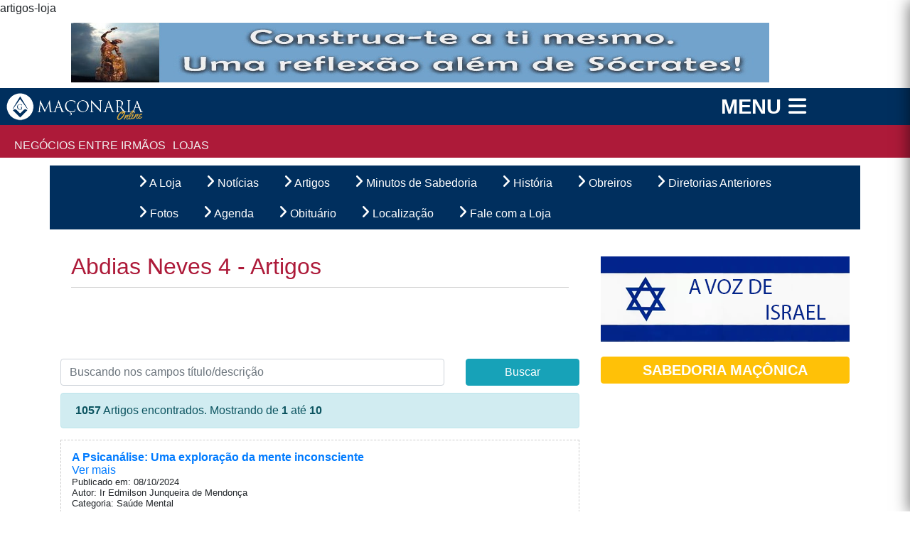

--- FILE ---
content_type: text/html; charset=UTF-8
request_url: https://www.maconariaonline.com/loja/2906/artigos-loja
body_size: 8288
content:
artigos-loja<!DOCTYPE html PUBLIC "-//W3C//DTD XHTML 1.0 Transitional//EN" "https://www.w3.org/TR/xhtml1/DTD/xhtml1-transitional.dtd">
<html xmlns="https://www.w3.org/1999/xhtml">
<head>
	

<title>Maçonaria Online - Loja Abdias Neves 4</title>
<script async src="https://pagead2.googlesyndication.com/pagead/js/adsbygoogle.js?client=ca-pub-4286309486584181"
     crossorigin="anonymous"></script>
<meta name="google-site-verification" content="BzRL-4oLiENyq2AcoPMbvJyWShk0sRh9f9XlcMHuV_I" />
<meta charset="utf-8" />
<META NAME="ROBOTS" CONTENT="INDEX,FOLLOW">
<meta http-equiv="Content-Language" content="pt-br">
<META NAME="AUTHOR" CONTENT="Maçonaria Online - https://www.maconariaonline.com">
<META NAME="Description" CONTENT="Teresina  - PI - Dia da Sessão: Terça-Feira - Grande Loja Maçônica - Piauí - Rito: York (Emulação) - Rua Simplicio Mendes, 797-N, Centro">
<META NAME="Keywords" CONTENT="online, maconaria">

<meta property="og:image" content="/imgs/sem-imagem.gif" />
<meta property="og:title" content="Maçonaria Online - Loja Abdias Neves 4" />
<meta property="og:url" content="" />
<meta property="og:type" content="city" />
<meta property="og:site_name" content="" />
<meta property="og:description" content="Teresina  - PI - Dia da Sessão: Terça-Feira - Grande Loja Maçônica - Piauí - Rito: York (Emulação) - Rua Simplicio Mendes, 797-N, Centro" />
<meta property="fb:admins" content="377408882370943" />

<!-- Add the following three tags inside head. -->
<meta itemprop="name" content="Maçonaria Online" />
<meta itemprop="description" content="Teresina  - PI - Dia da Sessão: Terça-Feira - Grande Loja Maçônica - Piauí - Rito: York (Emulação) - Rua Simplicio Mendes, 797-N, Centro" />
<meta itemprop="image" content="/imgs/sem-imagem.gif" />






<script>
  (function(i,s,o,g,r,a,m){i['GoogleAnalyticsObject']=r;i[r]=i[r]||function(){
  (i[r].q=i[r].q||[]).push(arguments)},i[r].l=1*new Date();a=s.createElement(o),
  m=s.getElementsByTagName(o)[0];a.async=1;a.src=g;m.parentNode.insertBefore(a,m)
  })(window,document,'script','//www.google-analytics.com/analytics.js','ga');
  ga('create', 'UA-66472512-1', 'auto');
  ga('send', 'pageview');
</script>

<script src="https://www.maconariaonline.com/inc/no-fbclid.js" async defer></script>







<meta name="generator" content="Maçonaria Online - maconariaonline.com - uni.maconariaonline.com" />
<link rel="canonical" href="https://www.maconariaonline.com/loja/2906/artigos-loja" />
<meta name="viewport" content="width=device-width, initial-scale=1">
<link rel="stylesheet" type="text/css" href="https://www.maconariaonline.com/inc/style-07062022-A.css" />
<link href="https://www.maconariaonline.com/imgs/favicon.png" type="image/x-icon" rel="icon" />


		<!-- NEW MENU - START -->
<!-- EXTERNAL CSS -->
<link rel="stylesheet" href="https://maxcdn.bootstrapcdn.com/font-awesome/4.5.0/css/font-awesome.min.css">

<link rel="stylesheet" href="https://cdnjs.cloudflare.com/ajax/libs/font-awesome/6.6.0/css/all.min.css">

<link rel="stylesheet" href="https://cdnjs.cloudflare.com/ajax/libs/animate.css/3.5.1/animate.min.css">

<link rel="stylesheet" href="https://www.maconariaonline.com/inc/menunew-062022.css">
<script src="https://www.maconariaonline.com/inc/menunew-062022.js"></script>
<!-- EXTERNAL JAVASCRIPT -->
		<!-- NEW MENU - END -->


<!-- **********************classificados***************** -->





      

<link rel="stylesheet" href="https://cdnjs.cloudflare.com/ajax/libs/bootstrap/4.5.3/css/bootstrap.min.css">




<!-- load jQuery -->
<script src="https://cdnjs.cloudflare.com/ajax/libs/jquery/3.6.0/jquery.min.js"></script>






 <!-- load Galleria -->
 
 <!-- galeria fim -->
 <!-- **********************fim classifIcados***************** -->

 <!-- funçoes js -->
 <script type="text/javascript" src="https://www.maconariaonline.com/inc/functions.js"></script>
 <!-- fim funçoes js -->


 <!-- carrega endereço atraves do cep -->
  <!-- fim carrega endereço atraves do cep -->


<!-- menu -->         <!-- fim menu -->

    <!--novomenu-->

    <link rel='stylesheet' type='text/css' href='https://www.maconariaonline.com/sup/novo_menu/styles.css' />


    <script type='text/javascript' src='https://www.maconariaonline.com/sup/novo_menu/menu_jquery.js'></script>
    <!--fimnovomenu-->

    <!-- calendario -->
    <link rel="stylesheet" href="https://www.maconariaonline.com/calendario/themes/base/jquery.ui.all.css">
        
    <style>
/* demos styles - calendar  */
.content_galeria{color:#777;font:12px/1.4 "helvetica neue",arial,sans-serif;width:100%;max-width:620px;margin:20px auto;}
/* This rule is read by Galleria to define the gallery height: */
#galleria{height:320px}
</style>


    <!-- fm calendario -->

    <!----popup topo--->
    
    <!--fim popup topo-->


   <script language="JavaScript" type="text/javascript" src="https://www.maconariaonline.com/inc/cidades-estados-1.4-utf8.js"></script>

    <link href="https://www.maconariaonline.com/gallerynew24/jquerysctipttop.css" rel="stylesheet" type="text/css">
    <script src="https://code.jquery.com/jquery-3.6.1.min.js"></script> 

    <link href="https://www.maconariaonline.com/gallerynew24/lightboxed.css" rel="stylesheet" />
    <script src="https://www.maconariaonline.com/gallerynew24/lightboxed.js"></script>
     
</head>
<body>	

	
  

<div class="container"> <!-- Bootstrap 4 -->
  <div class="row col-md-12" style="margin: auto;">
    <a target="_blank" href="https://www.maconariaonline.com/minutos">
      <img style="padding: 8px 0; width:982px; height:100px; margin: auto;" class="img-fluid d-none d-sm-block" src="https://www.maconariaonline.com/imgs/MOL-banner-top-construa-te-a-ti-mesmo.jpg">
      <img style="padding: 8px 0; width:363px; height:91px; margin: auto;" class="img-fluid d-sm-none d-md-none d-lg-none" src="https://www.maconariaonline.com/imgs/MOL-banner-top-construa-te-a-ti-mesmo-.png"></a>
  </div>
</div>


  
  
  
<div id="clear"></div>



<div id="header" style="height: 109px !important; border: 0px solid #00FF00;">
	<div style="background-color: #002f5e; padding: 4px 0 4px 15px; border: 0 solid #FFFF00;" class="container-fluid">
		<div class="row" style="margin: 0 0 0 0;border: 0 solid #00FF00;">
			<div class="col-7" style="margin: 0 0 0 0;border: 0 solid #FFFF00;"><a href="/home.php" title="Maçonaria Online - Início">
	<img class="img-responsive" style="border: 0 solid #FFFF00; margin: 0 0 0 -25px; width: 200px; height: 44px;" src="https://www.maconariaonline.com/imgs/iface/maconariaonline-logo.png" border="0" alt="Maçonaria Online - Início" />
</a></div>
			<div class="col-4" style="margin: 0 0 0 0;border: 0 solid #FFFF00;"><div id="menu-btn" class="d-none d-sm-block" onClick="showMenu(true)">MENU<i class="fa fa-bars"></i></div>
<div id="menu-btn" class="d-sm-none d-md-none d-lg-none" onClick="showMenu(true)"><i class="fa fa-bars"></i></div>
                                                                                   
<!-- menu -->
<div id="menu__panel">       
  <i id="menu__close" class="menu__close fa fa-angle-left fa-2x" onClick="showMenu(false)"></i>
  <ul class="menu">
    <li class="menu-item"><a href="#" onClick="showMenu(false)">FECHAR MENU<i class="fa fa-times fa-2x"></i></a></li>    
    
    <li class="menu-item" style="margin: 0 0 10px 0;"><a href="/login">Entrar ou Cadastrar<i class="fa fa-user fa-2x"></i></a></li>
    <li class="menu-item"><a href="/home.php">Início<i class="fa fa-home fa-2x"></i></a></li>

    <li class="menu-item"><a href="/minutos">Minutos de Sabedoria<i class="fa fa-angle-right fa-2x"></i></a></li>    
    <li class="menu-item"><a href="/artigos">Artigos<i class="fa fa-angle-right fa-2x"></i></a></li>    
    <li class="menu-item"><a href="/trabalhos">Trabalhos<i class="fa fa-angle-right fa-2x"></i></a></li>
    <li class="menu-item"><a href="/fatos-e-curiosidades">Fatos e Curiosidades<i class="fa fa-angle-right fa-2x"></i></a></li>
    <li class="menu-item"><a href="/humor">Humor Distrai<i class="fa fa-angle-right fa-2x"></i></a></li>    

    <li class="menu-item"><a href="/sessoes-e-eventos-maconicos">Sessões e Eventos<i class="fa fa-angle-right fa-2x"></i></a></li>
    <li class="menu-item"><a href="/noticias">Notícias<i class="fa fa-angle-right fa-2x"></i></a></li>
    <li class="menu-item"><a href="/pesquisar-curriculos">Currículos<i class="fa fa-angle-right fa-2x"></i></span></a></li>
    <li class="menu-item"><a href="/paramaconicos">Paramaçônicos<i class="fa fa-angle-right fa-2x"></i></a></li>
    <li class="menu-item"><a href="/potencias">Potências<i class="fa fa-angle-right fa-2x"></i></a></li>
    <li class="menu-item"><a href="/lojas">Lojas<i class="fa fa-angle-right fa-2x"></i></a></li>
    <li class="menu-item"><a href="/pesquisar-lojas">Fachadas<i class="fa fa-angle-right fa-2x"></i></a></li>
    <li class="menu-item"><a href="/mapa-das-lojas">Mapa<i class="fa fa-angle-right fa-2x"></i></a></li>
    <li class="menu-item"><a href="/monumentos-maconicos">Monumentos Maçônicos<i class="fa fa-angle-right fa-2x"></i></a></li>
    <li class="menu-item"><a href="/obituario">Obituário<i class="fa fa-angle-right fa-2x"></i></a></li>
    <li class="menu-item"><a href="/contato">Contato<i class="fa fa-angle-right fa-2x"></i></a></li>
  </ul>
</div>


</div>			
		</div>
	</div>

	<div style="background-color: #ad1a39;" class="container-fluid">
		<div class="row" style="margin:0 0 0 0; padding:0;">
			<div class="col-9" style="padding: 0 0 0 0; border: 0 solid #FFFF00;">
				<div style="margin-top: 12px;" id="header-menu-open">

  <ul class="nav text-center">
        <li><a class="fontsize" href="/pesquisar-cpm" title="Negócios entre Irmãos" alt="Negócios entre Irmãos">Negócios entre Irmãos</a></li>
    <li><a class="fontsize" href="/lojas" title="Lojas" alt="Lojas">Lojas</a></li>
    
  </ul>

</div>			</div>
			<div class="col-3">
				
			</div>
		</div>
	</div>
</div>
	<div id="clear"></div>
<!--
  	<div class="container-fluid" id="content test" style="border: 1px solid #000000; background-color: #eeeeee; min-height: 1000px;">
-->
	<div class="container" style="border: 0 solid #000000; background-color: #FFFFFF; min-height: 1000px;">

		<div class="row">
					</div>

							
<div style="background-color: #002f5e;" class="row">
<hr class="hr3 hidden-sm hidden-xs">   
<div class="menulojap" style="margin: auto; width: 100%; max-width: 1026px; background-color: #002f5e;">
   <div style="width: 100%; margin: auto; padding: 0;" >
<div style="margin-left: 28px; margin-bottom: 4px; margin-right: 28px;" id='cssmenu'>
  <ul>

   <li class='active'><a style="color: #FFFFFF;" href="/loja/2906" title="A Loja"><i style="font-size: 1.3em;" class="fa fa-angle-right fa-2x"></i> A Loja</a></li>
   <li class='active'><a style="color: #FFFFFF;" href="/loja/2906/noticias" title="Notícias"><i style="font-size: 1.3em;" class="fa fa-angle-right fa-2x"></i> Notícias</a></li>
   <li class='active'><a style="color: #FFFFFF;" href="/loja/2906/artigos-loja" title="Notícias"><i style="font-size: 1.3em;" class="fa fa-angle-right fa-2x"></i> Artigos</a></li>
   <li class="active"><a style="color: #FFFFFF;" href="/minutos"title="Minutos de Sabedoria"><i style="font-size: 1.3em;" class="fa fa-angle-right fa-2x"></i> Minutos de Sabedoria</a></li>       
   <li class='active'><a style="color: #FFFFFF;" href="/loja/2906/historia" title="História"><i style="font-size: 1.3em;" class="fa fa-angle-right fa-2x"></i> História</a></li>
   <li class='active'><a style="color: #FFFFFF;" href="/loja/2906/obreiros" title="Obreiros"><i style="font-size: 1.3em;" class="fa fa-angle-right fa-2x"></i> Obreiros</a></li>
   <li class='active'><a style="color: #FFFFFF;" href="/loja/2906/diretorias-anteriores" title=" Diretorias Anteriores"><i style="font-size: 1.3em;" class="fa fa-angle-right fa-2x"></i> Diretorias Anteriores</a></li>
   <li class='active'><a style="color: #FFFFFF;" href="/loja/2906/fotos" title="Fotos"><i style="font-size: 1.3em;" class="fa fa-angle-right fa-2x"></i> Fotos</a></li>
   <li class='active'><a style="color: #FFFFFF;" href="/loja/2906/agenda" title="Agenda"><i style="font-size: 1.3em;" class="fa fa-angle-right fa-2x"></i> Agenda</a></li>
   <li class='active'><a style="color: #FFFFFF;" href="/loja/2906/obituario" title="Obituário"><i style="font-size: 1.3em;" class="fa fa-angle-right fa-2x"></i> Obituário</a></li>
   <li class='active'><a style="color: #FFFFFF;" href="/loja/2906/localizacao" title="Localização"><i style="font-size: 1.3em;" class="fa fa-angle-right fa-2x"></i> Localização</a></li> 
   <li class='active'><a style="color: #FFFFFF;" href="/loja/2906/fale-com-a-loja" title="Fale com a Loja"><i style="font-size: 1.3em;" class="fa fa-angle-right fa-2x"></i> Fale com a Loja</a></li>


</ul>
</div>

</div>
</div>
</div>				<!--
  				<div style="max-width: 1240px; margin: auto; background-color: #FFFF00; padding:33px 10px 0 10px;" class="row">
-->    
  		<div class="row" style="border: 0 solid #FF0000; background-color: #FFFFFF; padding:33px 0 0 0;" >
					
													

 <!--
<div id=title-page>Loja - </div>
-->





<div class="col-md-8">
<table border="0" cellpadding="0" cellspacing="0" width="100%" style="margin-bottom: 80px;">

      
    

<div class="col-md-12">
  <h2 style="color: #ad1a39;">Abdias Neves&nbsp;4 - Artigos</h2>
  <hr class="hr2">
</div>
<div class="col-md-8">
  <table border="0" cellpadding="0" cellspacing="0" width="100%">

    <input type="hidden" name="gravar" value="ok" />
        <form action="/loja/2906/artigos-loja/" method="GET">
          <div class="row">
            <div class="col-md-9 mt-10">
              <input class="form-control" placeholder="Buscando nos campos título/descrição" name="busca" value="" />
            </div>
            <div class="col-md-3 mt-10">
              <input class="btn btn-block btn-info" type="submit" name="" value="Buscar" />
            </div>
          </div>
        </form>

         <div class="row mt-10">
      <div class="col-md-12">
        <div class="alert alert-info" role="alert">
          <b>1057</b> 
          Artigos encontrados. Mostrando de <b>1</b> até <b>10</b>          </div>
        </div>
      </div>

  
        <tr>
      <td style="padding: 15px 20px 15px 15px; border: 1px dashed #CCCCCC; "><a href='/loja/2906/artigo-loja/6867/a-psicanalise:-uma-exploracao-da-mente-inconsciente'><b>A Psicanálise: Uma exploração da mente inconsciente</b><br />
      Ver mais</a><br />
      <span style="font-size: 0.8em;">Publicado em: 08/10/2024<br> Autor: Ir Edmilson Junqueira de Mendonça<br />Categoria: Saúde Mental</span>
      <br /><br />
      <b>ATENÇÃO:</b><br />
Consulte um psicólogo para mais entendimentos.<br />
<br />
A psicanálise é uma abordagem psicológica desenvolvida por Sigmund Freud no final do século XIX e início do século XX. Essa...
    </td>
  </tr>

  
        <tr>
      <td style="padding: 15px 20px 15px 15px; border: 1px dashed #CCCCCC; "><a href='/loja/2906/artigo-loja/6865/saude-sexual-masculina:-entendendo-e-cuidando-do-bem-estar'><b>Saúde sexual masculina: Entendendo e cuidando do bem-Estar</b><br />
      Ver mais</a><br />
      <span style="font-size: 0.8em;">Publicado em: 03/10/2024<br> Autor: Ir Edmilson Junqueira de Mendonça - Recebido pelo WhatsApp<br />Categoria: Saúde</span>
      <br /><br />
      <b>ATENÇÃO:</b><br />
Sempre procure acompanhamento médico para para cuidar da sua saúde.<br />
<br />
A saúde sexual é um aspecto fundamental do bem-estar geral dos homens, mas muitas vezes é negligenciada ou...
    </td>
  </tr>

  
        <tr>
      <td style="padding: 15px 20px 15px 15px; border: 1px dashed #CCCCCC; "><a href='/loja/2906/artigo-loja/6864/principais-preocupacoes-dos-homens-com-relacao-a-sua-saude'><b>Principais preocupações dos homens com relação à sua saúde</b><br />
      Ver mais</a><br />
      <span style="font-size: 0.8em;">Publicado em: 02/10/2024<br> Autor: Ir Edmilson Junqueira de Mendonça - Recebido pelo WhatsApp<br />Categoria: Saúde</span>
      <br /><br />
      <b>ATENÇÃO:</b><br />
Sempre procure acompanhamento médico para para cuidar da sua saúde.<br />
<br />
A saúde masculina é um tema que vem ganhando cada vez mais atenção, especialmente em uma sociedade que...
    </td>
  </tr>

  
        <tr>
      <td style="padding: 15px 20px 15px 15px; border: 1px dashed #CCCCCC; "><a href='/loja/2906/artigo-loja/6863/a-importancia-da-hidratacao-e-seu-impacto-na-saude-da-prostata'><b>A importância da hidratação e seu impacto na saúde da próstata</b><br />
      Ver mais</a><br />
      <span style="font-size: 0.8em;">Publicado em: 02/10/2024<br> Autor: Ir Edmilson Junqueira de Mendonça - Recebido pelo WhatsApp<br />Categoria: Saúde</span>
      <br /><br />
      A saúde da próstata é uma preocupação crescente entre homens, especialmente à medida que envelhecem. Um dos aspectos frequentemente subestimados na manutenção dessa saúde é a hidratação...
    </td>
  </tr>

  
        <tr>
      <td style="padding: 15px 20px 15px 15px; border: 1px dashed #CCCCCC; "><a href='/loja/2906/artigo-loja/6841/a-historia-do-casamento-em-beeri-a-voz-de-israel'><b>A história do casamento em Beeri - A Voz de Israel</b><br />
      Ver mais</a><br />
      <span style="font-size: 0.8em;">Publicado em: 27/08/2024<br> Autor: Grupo A Nota Diária da Sivan<br />Categoria: A Voz de Israel</span>
      <br /><br />
      <h4>A VOZ DE ISRAEL - A HISTÓRIA DO CASAMENTO EM BEERI</h4><br />
Primeiro casamento na sinagoga do Kibutz Beeri. Esta é uma das fotos populares na web esta semana. Eu a compartilhei também, mas não...
    </td>
  </tr>

  
        <tr>
      <td style="padding: 15px 20px 15px 15px; border: 1px dashed #CCCCCC; "><a href='/loja/2906/artigo-loja/6839/reflexao-do-dia-considere-a-importancia-de-se-fazer-concessoes'><b>REFLEXÃO DO DIA - CONSIDERE A IMPORTÂNCIA DE SE FAZER CONCESSÕES</b><br />
      Ver mais</a><br />
      <span style="font-size: 0.8em;">Publicado em: 10/11/2023<br> Autor: Irmão Paim<br />Categoria: Reflexões do Dia</span>
      <br /><br />
      <h4>Considere a importância de se fazer concessões.</h4>Quem busca harmonia e felicidade nas relações, seja familiar, pessoal ou profissional, precisa considerar a importância de se fazer...
    </td>
  </tr>

  
        <tr>
      <td style="padding: 15px 20px 15px 15px; border: 1px dashed #CCCCCC; "><a href='/loja/2906/artigo-loja/6838/reflexao-do-dia-a-vida-nao-nos-pede-nada-alem-das-nossas-forcas'><b>REFLEXÃO DO DIA - A VIDA NÃO NOS PEDE NADA ALÉM DAS NOSSAS FORÇAS</b><br />
      Ver mais</a><br />
      <span style="font-size: 0.8em;">Publicado em: 09/11/2023<br> Autor: Irmão Paim<br />Categoria: Reflexões do Dia</span>
      <br /><br />
      <h4>A vida não nos pede nada além das nossas forças.</h4>Os problemas que se apresentam gigantes, muitas vezes são ampliados pela nossa ignorância.<br />
<br />
<div style="background-color: #FFFF99;...
    </td>
  </tr>

  
        <tr>
      <td style="padding: 15px 20px 15px 15px; border: 1px dashed #CCCCCC; "><a href='/loja/2906/artigo-loja/6837/reflexao-do-dia-quantas-vezes-nos-colocamos-como-juizes'><b>REFLEXÃO DO DIA - QUANTAS VEZES NOS COLOCAMOS COMO JUÍZES</b><br />
      Ver mais</a><br />
      <span style="font-size: 0.8em;">Publicado em: 08/11/2023<br> Autor: Irmão Paim<br />Categoria: Reflexões do Dia</span>
      <br /><br />
      <h4>Quantas vezes nos colocamos como juízes?</h4>Em algum momento já nos detivemos para nos perguntar quantas vezes nos colocamos como juízes das atitudes ou opiniões das pessoas que nos cercam,...
    </td>
  </tr>

  
        <tr>
      <td style="padding: 15px 20px 15px 15px; border: 1px dashed #CCCCCC; "><a href='/loja/2906/artigo-loja/6836/reflexao-do-dia-a-vida-humana-e-regida-por-leis'><b>REFLEXÃO DO DIA - A VIDA HUMANA É REGIDA POR LEIS</b><br />
      Ver mais</a><br />
      <span style="font-size: 0.8em;">Publicado em: 07/11/2023<br> Autor: Irmão Paim<br />Categoria: Reflexões do Dia</span>
      <br /><br />
      <h4>A vida humana é regida por leis</h4>Existe a lei dos homens e a lei do Universo. A lei dos homens existe para regrá-los em sua convivência em sociedade; a lei do Universo, porém, afeta o...
    </td>
  </tr>

  
        <tr>
      <td style="padding: 15px 20px 15px 15px; border: 1px dashed #CCCCCC; "><a href='/loja/2906/artigo-loja/6812/reflexao-do-dia-a-tolerancia-e-uma-das-expressoes-maximas-do-amor'><b>REFLEXÃO DO DIA - A TOLERÂNCIA É UMA DAS EXPRESSÕES MÁXIMAS DO AMOR</b><br />
      Ver mais</a><br />
      <span style="font-size: 0.8em;">Publicado em: 06/11/2023<br> Autor: Irmão Paim<br />Categoria: Reflexões do Dia</span>
      <br /><br />
      <h4>A tolerância é uma das expressões máximas do amor</h4>Não existe maior prova de amor do que aceitar as pessoas como elas são, bem como aceitar os desígnios do Criador para as nossas vidas....
    </td>
  </tr>

  
  <tr>
    <td align=center width="100%;" colspan="2"><br />
      <table align="center">
        <tr>
                    <td><a href="/loja/2906/artigos-loja/?busca=&cont=10&inicio=10">Próximos &raquo</a></td>

          
                  </tr>
      </table>
      <br />
    </td>
  </tr>

  <tr>
    <td align=center width=100%; colspan="2"><br />
      <ul style="float:left; list-style:none;margin:0;padding:0;">

                <li style="float:left; list-style:none;margin:0;padding:0;"><a href="/loja/2906/artigos-loja/?categoria=9">A Voz de Israel</a>&nbsp;&nbsp;&nbsp;</li>
                <li style="float:left; list-style:none;margin:0;padding:0;"><a href="/loja/2906/artigos-loja/?categoria=2">Alimentação</a>&nbsp;&nbsp;&nbsp;</li>
                <li style="float:left; list-style:none;margin:0;padding:0;"><a href="/loja/2906/artigos-loja/?categoria=3">Economia</a>&nbsp;&nbsp;&nbsp;</li>
                <li style="float:left; list-style:none;margin:0;padding:0;"><a href="/loja/2906/artigos-loja/?categoria=1">Geral</a>&nbsp;&nbsp;&nbsp;</li>
                <li style="float:left; list-style:none;margin:0;padding:0;"><a href="/loja/2906/artigos-loja/?categoria=7">Maçônicos</a>&nbsp;&nbsp;&nbsp;</li>
                <li style="float:left; list-style:none;margin:0;padding:0;"><a href="/loja/2906/artigos-loja/?categoria=6">Negócios e Oportunidades</a>&nbsp;&nbsp;&nbsp;</li>
                <li style="float:left; list-style:none;margin:0;padding:0;"><a href="/loja/2906/artigos-loja/?categoria=8">Reflexões do Dia</a>&nbsp;&nbsp;&nbsp;</li>
                <li style="float:left; list-style:none;margin:0;padding:0;"><a href="/loja/2906/artigos-loja/?categoria=4">Saúde</a>&nbsp;&nbsp;&nbsp;</li>
                <li style="float:left; list-style:none;margin:0;padding:0;"><a href="/loja/2906/artigos-loja/?categoria=11">Saúde Mental</a>&nbsp;&nbsp;&nbsp;</li>
                <li style="float:left; list-style:none;margin:0;padding:0;"><a href="/loja/2906/artigos-loja/?categoria=10">Tinha que falar</a>&nbsp;&nbsp;&nbsp;</li>
                <li style="float:left; list-style:none;margin:0;padding:0;"><a href="/loja/2906/artigos-loja/?categoria=5">Viagens e Turismo</a>&nbsp;&nbsp;&nbsp;</li>
        
      </ul>
    </td>
  </tr>
</table>
</div>



    <div class="col-md-4 text-center d-none d-md-block">
      


      <div class="row text-center" style="border: 0px solid #c0c0c0; padding-bottom: 20px;">
        
        <div class="col-md-12" style="text-align: center; margin: 5px auto 20px auto;">
          <a href="https://www.maconariaonline.com/artigos/?categoria=9"><img src="https://www.maconariaonline.com/imgs/MACONARIAONLINE-A-VOZ-DE-ISRAEL.png" width="350" height="120" border="0" /></a>
        </div>



        <div class="col-md-12">        
            <span style="padding: 0.2rem 0.2rem; width: 350px; margin-bottom: 10px; margin-top: 1px; font-size: 20px; font-weight: 600; color: #FFFFFF;" class="btn btn-md btn-warning btn-block">SABEDORIA MAÇÔNICA</span>
        </div>  

        <div class="col-md-12">        

    
            <iframe width="350" height="251" src="https://www.youtube.com/embed/videoseries?si=ZT9adXB31e28UJlb&amp;controls=0&amp;list=PLvhae2ScGA0q2JorsIB4DBAe3RexrEecF" title="Busca da Reflexão Interior" frameborder="0" allow="accelerometer; autoplay; clipboard-write; encrypted-media; gyroscope; picture-in-picture; web-share" allowfullscreen></iframe>


        </div>  
      </div>

  

        <div class="row" style="padding: 0 15px 0 15px;">
          <span style="padding: 0.2rem 0.2rem; width: 100%; margin-bottom: 10px; margin-top: 1px; font-size: 16px; font-weight: 500; color: #FFFFFF; background-color: #ad1a39;" class="btn btn-md btn-warning btn-block">
            <a href='https://www.youtube.com/channel/UCkyW1qpubOC5eBtNTnYu7FA?sub_confirmation=1' style="color: #FFFFFF;">
              AJUDE-NOS!<br>Faça sua inscrição<br>em nosso Canal no Youtube<br><b>BUSCA DA REFLEXÃO INTERIOR</b>.<br><br> <span style="color: #ffff00;">Clique aqui para se inscrever.</span><br>
              Muito obrigado.
            </a>
          </span>
        </div>
  


      <div class="row">
        <div class="col-md-6 text-center" style="margin: auto; border: 0 solid #00FF00;">          
          <a href="https://www.maconariaonline.com/lojas" title="Pesquisar Lojas Maçônicas"><img src="https://www.maconariaonline.com/imgs/pesquisar-lojas-300x80.webp" width="169" height="74" border="0" title="Pesquisar Lojas Maçônicas" /></a>
        </div>

        <div class="col-md-6 text-center" style="margin: auto; border: 0 solid #00FF00;">
          <a href="https://www.maconariaonline.com/sessoes" title="Pesquisar Agenda de Sessões Maçônicas"><img src="https://www.maconariaonline.com/imgs/agenda-de-sessoes-300x80.webp" width="169" height="74" border="0" title="Pesquisar Agenda de Sessões Maçônicas" /></a>
        </div>
      </div>

      <div class="row text-center">
        <div class="col-md-12">
          <iframe src="//www.facebook.com/plugins/likebox.php?href=http%3A%2F%2Fwww.facebook.com%2Fmaconariaonlinebr&amp;width=330&amp;height=290&amp;colorscheme=light&amp;show_faces=true&amp;border_color&amp;stream=false&amp;header=true" scrolling="no" frameborder="0" style="margin-top: 20px; border:none; overflow:hidden; width: 330px; height:290px;" allowTransparency="true"></iframe>
        </div>
      </div>   


    </div>

    <div class="col-md-4 text-center d-sm-none d-md-none d-lg-none">

      
      

      <div class="col-md-12">
        <div class="row text-center" style="padding-bottom:15px;">
          <div class="col-md-12">
          <a href="https://www.maconariaonline.com/lojas" title="Pesquisar Lojas Maçônica"><img src="https://www.maconariaonline.com/imgs/pesquisar-lojas-300x80.webp" width="183" height="80" border="0" title="Pesquisar Lojas Maçônicas" /></a>
          </div>
        </div>

        <div class="row text-center">
          <div class="col-md-12">
          <a href="https://www.maconariaonline.com/sessoes" title="Pesquisar Agenda de Sessões Maçônicas"><img src="https://www.maconariaonline.com/imgs/agenda-de-sessoes-300x80.webp" width="183" height="80" border="0" title="Pesquisar Agenda de Sessões Maçônicas" /></a>    
          </div>
        </div>
      </div>




      <div class="row text-center">
        <div class="col-md-12">
          <iframe src="//www.facebook.com/plugins/likebox.php?href=http%3A%2F%2Fwww.facebook.com%2Fmaconariaonlinebr&amp;width=330&amp;height=290&amp;colorscheme=light&amp;show_faces=true&amp;border_color&amp;stream=false&amp;header=true" scrolling="no" frameborder="0" style="margin-top: 20px; border:none; overflow:hidden; width: 330px; height:290px;" allowTransparency="true"></iframe>
        </div>
      </div>

    </div>


                </table>
</div>

  

    <div class="col-md-4 text-center d-none d-md-block">
      


      <div class="row text-center" style="border: 0px solid #c0c0c0; padding-bottom: 20px;">
        
        <div class="col-md-12" style="text-align: center; margin: 5px auto 20px auto;">
          <a href="https://www.maconariaonline.com/artigos/?categoria=9"><img src="https://www.maconariaonline.com/imgs/MACONARIAONLINE-A-VOZ-DE-ISRAEL.png" width="350" height="120" border="0" /></a>
        </div>



        <div class="col-md-12">        
            <span style="padding: 0.2rem 0.2rem; width: 350px; margin-bottom: 10px; margin-top: 1px; font-size: 20px; font-weight: 600; color: #FFFFFF;" class="btn btn-md btn-warning btn-block">SABEDORIA MAÇÔNICA</span>
        </div>  

        <div class="col-md-12">        

    
            <iframe width="350" height="251" src="https://www.youtube.com/embed/videoseries?si=ZT9adXB31e28UJlb&amp;controls=0&amp;list=PLvhae2ScGA0q2JorsIB4DBAe3RexrEecF" title="Busca da Reflexão Interior" frameborder="0" allow="accelerometer; autoplay; clipboard-write; encrypted-media; gyroscope; picture-in-picture; web-share" allowfullscreen></iframe>


        </div>  
      </div>

  

        <div class="row" style="padding: 0 15px 0 15px;">
          <span style="padding: 0.2rem 0.2rem; width: 100%; margin-bottom: 10px; margin-top: 1px; font-size: 16px; font-weight: 500; color: #FFFFFF; background-color: #ad1a39;" class="btn btn-md btn-warning btn-block">
            <a href='https://www.youtube.com/channel/UCkyW1qpubOC5eBtNTnYu7FA?sub_confirmation=1' style="color: #FFFFFF;">
              AJUDE-NOS!<br>Faça sua inscrição<br>em nosso Canal no Youtube<br><b>BUSCA DA REFLEXÃO INTERIOR</b>.<br><br> <span style="color: #ffff00;">Clique aqui para se inscrever.</span><br>
              Muito obrigado.
            </a>
          </span>
        </div>
  


      <div class="row">
        <div class="col-md-6 text-center" style="margin: auto; border: 0 solid #00FF00;">          
          <a href="https://www.maconariaonline.com/lojas" title="Pesquisar Lojas Maçônicas"><img src="https://www.maconariaonline.com/imgs/pesquisar-lojas-300x80.webp" width="169" height="74" border="0" title="Pesquisar Lojas Maçônicas" /></a>
        </div>

        <div class="col-md-6 text-center" style="margin: auto; border: 0 solid #00FF00;">
          <a href="https://www.maconariaonline.com/sessoes" title="Pesquisar Agenda de Sessões Maçônicas"><img src="https://www.maconariaonline.com/imgs/agenda-de-sessoes-300x80.webp" width="169" height="74" border="0" title="Pesquisar Agenda de Sessões Maçônicas" /></a>
        </div>
      </div>

      <div class="row text-center">
        <div class="col-md-12">
          <iframe src="//www.facebook.com/plugins/likebox.php?href=http%3A%2F%2Fwww.facebook.com%2Fmaconariaonlinebr&amp;width=330&amp;height=290&amp;colorscheme=light&amp;show_faces=true&amp;border_color&amp;stream=false&amp;header=true" scrolling="no" frameborder="0" style="margin-top: 20px; border:none; overflow:hidden; width: 330px; height:290px;" allowTransparency="true"></iframe>
        </div>
      </div>   


    </div>

    <div class="col-md-4 text-center d-sm-none d-md-none d-lg-none">

      
      

      <div class="col-md-12">
        <div class="row text-center" style="padding-bottom:15px;">
          <div class="col-md-12">
          <a href="https://www.maconariaonline.com/lojas" title="Pesquisar Lojas Maçônica"><img src="https://www.maconariaonline.com/imgs/pesquisar-lojas-300x80.webp" width="183" height="80" border="0" title="Pesquisar Lojas Maçônicas" /></a>
          </div>
        </div>

        <div class="row text-center">
          <div class="col-md-12">
          <a href="https://www.maconariaonline.com/sessoes" title="Pesquisar Agenda de Sessões Maçônicas"><img src="https://www.maconariaonline.com/imgs/agenda-de-sessoes-300x80.webp" width="183" height="80" border="0" title="Pesquisar Agenda de Sessões Maçônicas" /></a>    
          </div>
        </div>
      </div>




      <div class="row text-center">
        <div class="col-md-12">
          <iframe src="//www.facebook.com/plugins/likebox.php?href=http%3A%2F%2Fwww.facebook.com%2Fmaconariaonlinebr&amp;width=330&amp;height=290&amp;colorscheme=light&amp;show_faces=true&amp;border_color&amp;stream=false&amp;header=true" scrolling="no" frameborder="0" style="margin-top: 20px; border:none; overflow:hidden; width: 330px; height:290px;" allowTransparency="true"></iframe>
        </div>
      </div>

    </div>

</div>
		</div>
	</div>
			<div class="container-fluid text-center" style="background-color: #002f5e; color: white;">
  <div class="row" style="padding: 30px 0 30px 0;">
    <div class="col-md-12">
    	<p><img style="margin-right: 10px;" src="https://www.maconariaonline.com/imgs/wpp-icon.png" width="30" height="30"/>|<span style="margin-left: 10px;">(62) <b>98400-1233</b></span></p>
    	<p><i>"Como é bom e agradável quando os irmãos convivem em União!"</i></p>
    	<p>© Maçonaria Online | Todos os direitos reservados</p>
      <a href="" title="Maçonaria Online - Início">
	<img style="max-width: 273px; width: 273px; height:  60px;" src="https://www.maconariaonline.com/imgs/iface/maconariaonline-logo.png" border="0" alt="Maçonaria Online - Início" />
</a>      <hr style="max-width: 60px;">
      <p><a style="color: white;" href="/contato" title="Maçonaria Online - Contato"><b>Entre em contato conosco!</b></a></p>      
    </div>
  </div>
</div>
	<div id="fb-root"></div>
	<script>(function(d, s, id) {
		var js, fjs = d.getElementsByTagName(s)[0];
		if (d.getElementById(id)) return;
		js = d.createElement(s); js.id = id;
		js.src = "//connect.facebook.net/pt_BR/sdk.js#xfbml=1&version=v2.0";
		fjs.parentNode.insertBefore(js, fjs);
	}(document, 'script', 'facebook-jssdk'));</script>







    
          <script src="https://code.jquery.com/jquery-3.6.1.min.js"></script> 
    <link href="https://www.maconariaonline.com/gallerynew24/jquerysctipttop.css" rel="stylesheet" type="text/css">
      <link href="https://www.maconariaonline.com/gallerynew24/lightboxed.css" rel="stylesheet" />
    <script src="https://www.maconariaonline.com/gallerynew24/lightboxed.js"></script>
    

		</body>
		</html>
		

--- FILE ---
content_type: text/html; charset=UTF-8
request_url: https://www.maconariaonline.com/gallerynew24/jquerysctipttop.css
body_size: 3512
content:
<!DOCTYPE html PUBLIC "-//W3C//DTD XHTML 1.0 Transitional//EN" "https://www.w3.org/TR/xhtml1/DTD/xhtml1-transitional.dtd">
<html xmlns="https://www.w3.org/1999/xhtml">
<head>
	

<title>Maçonaria Online</title>
<script async src="https://pagead2.googlesyndication.com/pagead/js/adsbygoogle.js?client=ca-pub-4286309486584181" crossorigin="anonymous" type="e0ad5f023f10ed5f1330fce5-text/javascript"></script>

<meta name="google-site-verification" content="BzRL-4oLiENyq2AcoPMbvJyWShk0sRh9f9XlcMHuV_I" />

<!-- <meta http-equiv="Content-Type" content="text/html; charset=iso-8859-1"> -->

<meta charset="utf-8" />

<META NAME="ROBOTS" CONTENT="INDEX,FOLLOW">

<meta http-equiv="Content-Language" content="pt-br">

<!-- <meta HTTP-EQUIV="Content-Type"	CONTENT="text/html; charset=iso-8859-1"> -->

<META NAME="AUTHOR" CONTENT="Maçonaria Online - https://www.maconariaonline.com">

<META NAME="Description" CONTENT="">

<META NAME="Keywords" CONTENT="online, maconaria">



  <meta property="og:image" content="https://www.maconariaonline.com/imgs/iface/face-perfi-nova.jpg" />

  <meta property="og:title" content="Maçonaria Online" />

  <meta property="og:url" content="https://www.maconariaonline.com" />

  <meta property="og:type" content="city" />

  <meta property="og:site_name" content="Maçonaria Online" />

  <meta property="og:description" content="" />

  <meta property="fb:admins" content="377408882370943" />



  <!-- Add the following three tags inside head. -->

<meta itemprop="name" content="Maçonaria Online" />

<meta itemprop="description" content="" />

<meta itemprop="image" content="https://www.maconariaonline.com/imgs/iface/face-perfi-nova.jpg" />






<script type="e0ad5f023f10ed5f1330fce5-text/javascript">
  (function(i,s,o,g,r,a,m){i['GoogleAnalyticsObject']=r;i[r]=i[r]||function(){
  (i[r].q=i[r].q||[]).push(arguments)},i[r].l=1*new Date();a=s.createElement(o),
  m=s.getElementsByTagName(o)[0];a.async=1;a.src=g;m.parentNode.insertBefore(a,m)
  })(window,document,'script','//www.google-analytics.com/analytics.js','ga');
  ga('create', 'UA-66472512-1', 'auto');
  ga('send', 'pageview');
</script>

<script src="https://www.maconariaonline.com/inc/no-fbclid.js" async defer type="e0ad5f023f10ed5f1330fce5-text/javascript"></script>







<meta name="generator" content="Maçonaria Online - maconariaonline.com - uni.maconariaonline.com" />
<link rel="canonical" href="https://www.maconariaonline.com/gallerynew24/jquerysctipttop.css" />
<meta name="viewport" content="width=device-width, initial-scale=1">
<link rel="stylesheet" type="text/css" href="https://www.maconariaonline.com/inc/style-07062022-A.css" />
<link href="https://www.maconariaonline.com/imgs/favicon.png" type="image/x-icon" rel="icon" />


		<!-- NEW MENU - START -->
<!-- EXTERNAL CSS -->
<link rel="stylesheet" href="https://maxcdn.bootstrapcdn.com/font-awesome/4.5.0/css/font-awesome.min.css">

<link rel="stylesheet" href="https://cdnjs.cloudflare.com/ajax/libs/font-awesome/6.6.0/css/all.min.css">

<link rel="stylesheet" href="https://cdnjs.cloudflare.com/ajax/libs/animate.css/3.5.1/animate.min.css">

<link rel="stylesheet" href="https://www.maconariaonline.com/inc/menunew-062022.css">
<script src="https://www.maconariaonline.com/inc/menunew-062022.js" type="e0ad5f023f10ed5f1330fce5-text/javascript"></script>
<!-- EXTERNAL JAVASCRIPT -->
		<!-- NEW MENU - END -->


<!-- **********************classificados***************** -->





      

<link rel="stylesheet" href="https://cdnjs.cloudflare.com/ajax/libs/bootstrap/4.5.3/css/bootstrap.min.css">




<!-- load jQuery -->
<script src="https://cdnjs.cloudflare.com/ajax/libs/jquery/3.6.0/jquery.min.js" type="e0ad5f023f10ed5f1330fce5-text/javascript"></script>






 <!-- load Galleria -->
 
 <!-- galeria fim -->
 <!-- **********************fim classifIcados***************** -->

 <!-- funçoes js -->
 <script type="e0ad5f023f10ed5f1330fce5-text/javascript" src="https://www.maconariaonline.com/inc/functions.js"></script>
 <!-- fim funçoes js -->


 <!-- carrega endereço atraves do cep -->
  <!-- fim carrega endereço atraves do cep -->


<!-- menu -->         <!-- fim menu -->

    <!--novomenu-->

    <link rel='stylesheet' type='text/css' href='https://www.maconariaonline.com/sup/novo_menu/styles.css' />


    <script type="e0ad5f023f10ed5f1330fce5-text/javascript" src='https://www.maconariaonline.com/sup/novo_menu/menu_jquery.js'></script>
    <!--fimnovomenu-->

    <!-- calendario -->
    <link rel="stylesheet" href="https://www.maconariaonline.com/calendario/themes/base/jquery.ui.all.css">
        
    <style>
/* demos styles - calendar  */
.content_galeria{color:#777;font:12px/1.4 "helvetica neue",arial,sans-serif;width:100%;max-width:620px;margin:20px auto;}
/* This rule is read by Galleria to define the gallery height: */
#galleria{height:320px}
</style>


    <!-- fm calendario -->

    <!----popup topo--->
    
    <!--fim popup topo-->


   <script language="JavaScript" type="e0ad5f023f10ed5f1330fce5-text/javascript" src="https://www.maconariaonline.com/inc/cidades-estados-1.4-utf8.js"></script>

    <link href="https://www.maconariaonline.com/gallerynew24/jquerysctipttop.css" rel="stylesheet" type="text/css">
    <script src="https://code.jquery.com/jquery-3.6.1.min.js" type="e0ad5f023f10ed5f1330fce5-text/javascript"></script> 

    <link href="https://www.maconariaonline.com/gallerynew24/lightboxed.css" rel="stylesheet" />
    <script src="https://www.maconariaonline.com/gallerynew24/lightboxed.js" type="e0ad5f023f10ed5f1330fce5-text/javascript"></script>
     
</head>
<body>	

	
  

<div class="container"> <!-- Bootstrap 4 -->
  <div class="row col-md-12" style="margin: auto;">
    <a target="_blank" href="https://www.maconariaonline.com/minutos">
      <img style="padding: 8px 0; width:982px; height:100px; margin: auto;" class="img-fluid d-none d-sm-block" src="https://www.maconariaonline.com/imgs/MOL-banner-top-construa-te-a-ti-mesmo.jpg">
      <img style="padding: 8px 0; width:363px; height:91px; margin: auto;" class="img-fluid d-sm-none d-md-none d-lg-none" src="https://www.maconariaonline.com/imgs/MOL-banner-top-construa-te-a-ti-mesmo-.png"></a>
  </div>
</div>


  
  
  
<div id="clear"></div>



<div id="header" style="height: 109px !important; border: 0px solid #00FF00;">
	<div style="background-color: #002f5e; padding: 4px 0 4px 15px; border: 0 solid #FFFF00;" class="container-fluid">
		<div class="row" style="margin: 0 0 0 0;border: 0 solid #00FF00;">
			<div class="col-7" style="margin: 0 0 0 0;border: 0 solid #FFFF00;"><a href="/home.php" title="Maçonaria Online - Início">
	<img class="img-responsive" style="border: 0 solid #FFFF00; margin: 0 0 0 -25px; width: 200px; height: 44px;" src="https://www.maconariaonline.com/imgs/iface/maconariaonline-logo.png" border="0" alt="Maçonaria Online - Início" />
</a></div>
			<div class="col-4" style="margin: 0 0 0 0;border: 0 solid #FFFF00;"><div id="menu-btn" class="d-none d-sm-block" onClick="if (!window.__cfRLUnblockHandlers) return false; showMenu(true)" data-cf-modified-e0ad5f023f10ed5f1330fce5-="">MENU<i class="fa fa-bars"></i></div>
<div id="menu-btn" class="d-sm-none d-md-none d-lg-none" onClick="if (!window.__cfRLUnblockHandlers) return false; showMenu(true)" data-cf-modified-e0ad5f023f10ed5f1330fce5-=""><i class="fa fa-bars"></i></div>
                                                                                   
<!-- menu -->
<div id="menu__panel">       
  <i id="menu__close" class="menu__close fa fa-angle-left fa-2x" onClick="if (!window.__cfRLUnblockHandlers) return false; showMenu(false)" data-cf-modified-e0ad5f023f10ed5f1330fce5-=""></i>
  <ul class="menu">
    <li class="menu-item"><a href="#" onClick="if (!window.__cfRLUnblockHandlers) return false; showMenu(false)" data-cf-modified-e0ad5f023f10ed5f1330fce5-="">FECHAR MENU<i class="fa fa-times fa-2x"></i></a></li>    
    
    <li class="menu-item" style="margin: 0 0 10px 0;"><a href="/login">Entrar ou Cadastrar<i class="fa fa-user fa-2x"></i></a></li>
    <li class="menu-item"><a href="/home.php">Início<i class="fa fa-home fa-2x"></i></a></li>

    <li class="menu-item"><a href="/minutos">Minutos de Sabedoria<i class="fa fa-angle-right fa-2x"></i></a></li>    
    <li class="menu-item"><a href="/artigos">Artigos<i class="fa fa-angle-right fa-2x"></i></a></li>    
    <li class="menu-item"><a href="/trabalhos">Trabalhos<i class="fa fa-angle-right fa-2x"></i></a></li>
    <li class="menu-item"><a href="/fatos-e-curiosidades">Fatos e Curiosidades<i class="fa fa-angle-right fa-2x"></i></a></li>
    <li class="menu-item"><a href="/humor">Humor Distrai<i class="fa fa-angle-right fa-2x"></i></a></li>    

    <li class="menu-item"><a href="/sessoes-e-eventos-maconicos">Sessões e Eventos<i class="fa fa-angle-right fa-2x"></i></a></li>
    <li class="menu-item"><a href="/noticias">Notícias<i class="fa fa-angle-right fa-2x"></i></a></li>
    <li class="menu-item"><a href="/pesquisar-curriculos">Currículos<i class="fa fa-angle-right fa-2x"></i></span></a></li>
    <li class="menu-item"><a href="/paramaconicos">Paramaçônicos<i class="fa fa-angle-right fa-2x"></i></a></li>
    <li class="menu-item"><a href="/potencias">Potências<i class="fa fa-angle-right fa-2x"></i></a></li>
    <li class="menu-item"><a href="/lojas">Lojas<i class="fa fa-angle-right fa-2x"></i></a></li>
    <li class="menu-item"><a href="/pesquisar-lojas">Fachadas<i class="fa fa-angle-right fa-2x"></i></a></li>
    <li class="menu-item"><a href="/mapa-das-lojas">Mapa<i class="fa fa-angle-right fa-2x"></i></a></li>
    <li class="menu-item"><a href="/monumentos-maconicos">Monumentos Maçônicos<i class="fa fa-angle-right fa-2x"></i></a></li>
    <li class="menu-item"><a href="/obituario">Obituário<i class="fa fa-angle-right fa-2x"></i></a></li>
    <li class="menu-item"><a href="/contato">Contato<i class="fa fa-angle-right fa-2x"></i></a></li>
  </ul>
</div>


</div>			
		</div>
	</div>

	<div style="background-color: #ad1a39;" class="container-fluid">
		<div class="row" style="margin:0 0 0 0; padding:0;">
			<div class="col-9" style="padding: 0 0 0 0; border: 0 solid #FFFF00;">
				<div style="margin-top: 12px;" id="header-menu-open">

  <ul class="nav text-center">
        <li><a class="fontsize" href="/pesquisar-cpm" title="Negócios entre Irmãos" alt="Negócios entre Irmãos">Negócios entre Irmãos</a></li>
    <li><a class="fontsize" href="/lojas" title="Lojas" alt="Lojas">Lojas</a></li>
    
  </ul>

</div>			</div>
			<div class="col-3">
				
			</div>
		</div>
	</div>
</div>
	<div id="clear"></div>
<!--
  	<div class="container-fluid" id="content test" style="border: 1px solid #000000; background-color: #eeeeee; min-height: 1000px;">
-->
	<div class="container" style="border: 0 solid #000000; background-color: #FFFFFF; min-height: 1000px;">

		<div class="row">
					</div>

		<!--
  				<div style="max-width: 1240px; margin: auto; background-color: #FFFF00; padding:33px 10px 0 10px;" class="row">
-->    
  		<div class="row" style="border: 0 solid #FF0000; background-color: #FFFFFF; padding:33px 0 0 0;" >
					
													<br /><br /><br /><br />

<div style="font-size: 2.2em;font-family:'Roboto'; color:#505050;">
Opss.<br />
Página não encontrada.<br /><br />

Favor <a href="contato">clicar aqui</a> para enviar uma mensagem para nosso<br />
Suporte informando a página que você não encontrou.<br /><br />

Agradecemos sua colaboração.

</div>		</div>
	</div>
			<div class="container-fluid text-center" style="background-color: #002f5e; color: white;">
  <div class="row" style="padding: 30px 0 30px 0;">
    <div class="col-md-12">
    	<p><img style="margin-right: 10px;" src="https://www.maconariaonline.com/imgs/wpp-icon.png" width="30" height="30"/>|<span style="margin-left: 10px;">(62) <b>98400-1233</b></span></p>
    	<p><i>"Como é bom e agradável quando os irmãos convivem em União!"</i></p>
    	<p>© Maçonaria Online | Todos os direitos reservados</p>
      <a href="" title="Maçonaria Online - Início">
	<img style="max-width: 273px; width: 273px; height:  60px;" src="https://www.maconariaonline.com/imgs/iface/maconariaonline-logo.png" border="0" alt="Maçonaria Online - Início" />
</a>      <hr style="max-width: 60px;">
      <p><a style="color: white;" href="/contato" title="Maçonaria Online - Contato"><b>Entre em contato conosco!</b></a></p>      
    </div>
  </div>
</div>
	<div id="fb-root"></div>
	<script type="e0ad5f023f10ed5f1330fce5-text/javascript">(function(d, s, id) {
		var js, fjs = d.getElementsByTagName(s)[0];
		if (d.getElementById(id)) return;
		js = d.createElement(s); js.id = id;
		js.src = "//connect.facebook.net/pt_BR/sdk.js#xfbml=1&version=v2.0";
		fjs.parentNode.insertBefore(js, fjs);
	}(document, 'script', 'facebook-jssdk'));</script>







    
          <script src="https://code.jquery.com/jquery-3.6.1.min.js" type="e0ad5f023f10ed5f1330fce5-text/javascript"></script> 
    <link href="https://www.maconariaonline.com/gallerynew24/jquerysctipttop.css" rel="stylesheet" type="text/css">
      <link href="https://www.maconariaonline.com/gallerynew24/lightboxed.css" rel="stylesheet" />
    <script src="https://www.maconariaonline.com/gallerynew24/lightboxed.js" type="e0ad5f023f10ed5f1330fce5-text/javascript"></script>
    

		<script src="/cdn-cgi/scripts/7d0fa10a/cloudflare-static/rocket-loader.min.js" data-cf-settings="e0ad5f023f10ed5f1330fce5-|49" defer></script></body>
		</html>
		

--- FILE ---
content_type: text/html; charset=utf-8
request_url: https://www.google.com/recaptcha/api2/aframe
body_size: 266
content:
<!DOCTYPE HTML><html><head><meta http-equiv="content-type" content="text/html; charset=UTF-8"></head><body><script nonce="RLdFlN8TVVgBJSPtgrXbpw">/** Anti-fraud and anti-abuse applications only. See google.com/recaptcha */ try{var clients={'sodar':'https://pagead2.googlesyndication.com/pagead/sodar?'};window.addEventListener("message",function(a){try{if(a.source===window.parent){var b=JSON.parse(a.data);var c=clients[b['id']];if(c){var d=document.createElement('img');d.src=c+b['params']+'&rc='+(localStorage.getItem("rc::a")?sessionStorage.getItem("rc::b"):"");window.document.body.appendChild(d);sessionStorage.setItem("rc::e",parseInt(sessionStorage.getItem("rc::e")||0)+1);localStorage.setItem("rc::h",'1767216831326');}}}catch(b){}});window.parent.postMessage("_grecaptcha_ready", "*");}catch(b){}</script></body></html>

--- FILE ---
content_type: text/css
request_url: https://www.maconariaonline.com/inc/style-07062022-A.css
body_size: 2592
content:
/*body,div,dl,dt,dd,h1,h2,h3,h4,h5,h6,pre,code,form,fieldset,legend,input,textarea,p,blockquote,th,td
                                                 { margin:0;padding:0; } */
.hnone { margin-bottom: 20px !important;}
.hnone:hover, .hnone:active, .hnone:focus, .hnone:visited, .hnone:focus-within {text-decoration: none;}
.tooltip {font-family: "Helvetica Neue", Helvetica, Arial, sans-serif; font-size: 16px !important; font-style: normal; font-weight: bold !important; line-height: 1.42857143; text-align: left; text-align: start; text-decoration: none;  text-shadow: none; text-transform: none; letter-spacing: normal; word-break: normal;  word-spacing: normal;  word-wrap: normal;  white-space: normal; }
.tooltip-inner {
  max-width: 200px; padding: 15px 15px !important; color: #fff; text-align: center; background-color: #000; border-radius: 4px;}
.tooltip-inner a {color: orange !important;}
@media screen and (max-width: 439px) {
  .test { margin-top: 67px !important;}
}
@media screen and (max-width: 356px) {
  .test { margin-top: 92px !important;}
}
/* ATUALIZADO - 04/06/22 - 12:40 */
@media screen and (max-width: 1009px) {
  .fontsize { font-size: 16px !important;}
}   
@media screen and (max-width: 747px) {
  .menulojap { margin-top: 40px !important; }
  #responsive-tab a {color: white !important;}
}
.fsize16 {  font-size: 16px !important;}
.iconedit {  font-size: 21px;  vertical-align: -4px;}
.iconedit2 {  font-size: 21px;  vertical-align: 8px;}
.site {font-weight: bold; cursor: pointer; color: #304a87; }
.box-cpm { box-sizing: border-box;background-color: #f8f8f8;  border: 3px solid #eee;  border-radius: 6px;  padding: 10px 5px 10px 5px;  min-height: 270px !important;  cursor: pointer;  transition: 0.5s;}
.box-cpm:hover {  background-color: #f0f0f0;  border: 3px solid #c0c0c0;}
.category-cpm { font-size: 12px;  text-transform: uppercase;  color: #767676;}
.title-cpm { text-decoration: none;  font-size: 16px;  font-weight: bold;  color: #484848;}                                         
.title-cpm:hover { text-decoration: none; color: #484848; } 
/* SYTLE DO MENU 2 NOVO */
.side-menu-wrapper { /* style menu wrapper */	background: #002f5e;padding: 40px 0 0 25px;	position: fixed; /* Fixed position */	top: 0;	right: 0; /* Sidebar initial position. "right" for right positioned menu */height: 100%;	z-index: 2;transition: 0.5s; /* CSS transition speed */width: 290px;font: 20px "Courier New", Courier, monospace;box-sizing: border-box;}
.side-menu-wrapper > ul{ /* css ul list style */list-style:none;padding:0;margin:0; overflow-y: auto; /* enable scroll for menu items */height:95%;}
.side-menu-wrapper > ul > li > a { /* links */ display: block; border-bottom: 1px solid #003c78; padding: 6px 4px 6px 4px;color: white; transition: 0.3s; text-decoration: none; }
.side-menu-wrapper > a.menu-close { /* close button */ padding: 8px 0 4px 23px; color: #6B6B6B; display: block; margin: -30px 0 -10px -20px;font-size: 35px;text-decoration: none;}
.menu-overlay { /* overlay */ height: 100%; width: 0; position: fixed; z-index: 1; top: 0; left: 0; background-color: rgba(0,0,0,.7); overflow-y: auto; overflow-x: hidden; text-align: center; opacity: 0; transition: opacity 1s; }
/* FIM STYLE DO MENU 2 NOVO */
.mt-10 { margin-top: 10px;} 
.mt-20 {margin-top: 20px;}                   
.hr2 { margin-top: 10px !important;margin-bottom: 10px !important;border-top: 1px solid #d1d1d1 !important;}
.hr3 { margin-top: 1px !important; margin-bottom: 1px !important; border-top: 1px solid #d1d1d1 !important; }

html                                             { height: 100%; margin: 0; }
body                                             { height: 100%; margin: 0; background-color: #f0f0f0; font:normal 14px 'Roboto',sans-serif; }
#all                                             { min-height: 100%; position: relative; }
#header                                          { margin: 0; padding: 0; width: 100%; height: 136px; float: left; }
#content                                         { padding-bottom: 30px; width: 100%; margin-bottom: 0px; }
#footer                                          { position: absolute; float: left; bottom: 0; width: 100%; height: 100px; background-color: #0a314e; }
#clear                                           { clear:both; }
.uppercase                                       { text-transform:uppercase; }


a                                                { color:#3366cc;text-decoration:none; }
a:hover                                          { text-decoration:underline; }


#header-bar-color                                { background:#FFFFFF url(../imgs/iface/top-bar-multicolor.png) repeat-x center top; width: 100%; height: 5px; }

#header-frame-ads-zone1                          { background:#F5F5F5 url(../imgs/iface/bkg-ads-zone1.png) repeat-x center top; width: 100%; }
#header-ads                                      { margin: auto; width: 1000px; height: 120px; padding:10px 0 10px 0; text-align: center; }

#header-logo-full                                { width: 100%; height: 86px; border-top: 0px solid #FFFFFF; background-color: #002f5e; }
#header-logo                                     { margin: auto; width: 1000px; height: 86px;; }
#logo                                            { float: left; width: 280px; padding-top: 10px;}
#header-menu-services                            { float: left; width: 720px; margin-top: 0; text-align: right; }
#search-site                                     { float: left; width: 400px; margin: 75px 0 0 130px; }

#header-menu-full                                { background-color:#ad1a39; width: 100%; height: 50px; }
#header-menu-frame                               { margin: auto; padding: 0 10px 0 10px; width: 980px; }
#header-menu                                     { float:left; margin: 0; padding: 0; width: 980px; height: 50px; line-height: 50px; border: 0px solid #FF0000; text-align: left; }
#header-menu .nav                                { left:0;  border-collapse:collapse;border-spacing:0;margin:0;padding:0; }
#header-menu .nav li                             { float:left; list-style:none;margin:0;padding:0; }
#header-menu .nav ul                             { float:left; list-style:none;margin:0;padding:0; }
#header-menu .nav a                              { float:left; color:#9c0434; padding:0 20px; font-size:18px; font-weight:normal; }
#header-menu .nav a:hover                        { background-color: #f0f0f0; text-decoration:none; }
#header-menu .nav li.current a                   { background:#edac15; text-decoration:none; }

#header-menu-login                               { float:right; text-align: right; margin: 3px 0 0 0; padding: 0; height: 30px; line-height: 30px; border: 0px solid #FF0000; }
#header-menu-login .nav                          { left:0; border-collapse:collapse; border-spacing:0; margin:0; padding:0; }
#header-menu-login .nav ul                       { float:left; list-style:none; display:inline; margin:0; padding:0; }
#header-menu-login .nav li                       { float:left; list-style:none; margin:0; padding:0; }
#header-menu-login .nav a                        { border-radius:4px; float:left; color:#ffffff; font-size:16px; font-weight:normal; margin: 0 3px 0 3px; padding: 0 10px 0 10px; text-align: center; }
#header-menu-login .nav a:hover                  { background-color: #d6c561; color:#333333; text-decoration:none; }
#header-menu-login .nav li.current a             { background:#edac15; text-decoration:none; }
#header-menu-logged-user                         { float:left; margin: 0 0 0 0; padding: 0 0 0 14px; border: 0 solid #FF0000; }

#header-menu-open                                { padding: 0; height: 34px; line-height: 34px; border: 0px solid #FF0000; }
#header-menu-open .nav                           { left:0; border-collapse:collapse; border-spacing:0; margin:0; padding:0; }
#header-menu-open .nav ul                        { float:left; list-style:none; display:inline; margin:0; padding:0; }
#header-menu-open .nav li                        { float:left; list-style:none; margin:0; padding:0; }
#header-menu-open .nav a                         { border-radius:4px; text-transform: uppercase; color:#f0f0f0; font-size:16px; font-weight:normal; margin: 0 2px; padding: 0 3px; text-align: center; }
#header-menu-open .nav a:hover                   { background-color: #f0f0f0; color:#333333; text-decoration:none; }
#header-menu-open .nav a:focus                   { background-color: #f0f0f0; color:#333333; text-decoration:none; }
#header-menu-open .nav li.current a              { background:#edac15; text-decoration:none; }


#inner-menu-login                                { float:left; margin-top: 5px; padding: 0; width: 670px; height: 30px; line-height: 30px; border: 0px solid #FF0000; text-align: left; background-color: #F0F0F0; }
#inner-menu-login .nav                           { left:0; border-collapse:collapse; border-spacing:0; margin:0; padding:0; }
#inner-menu-login .nav li                        { float:left; list-style:none; margin:0; padding:0; }
#inner-menu-login .nav ul                        { float:left; list-style:none; margin:0; padding:0; }
#inner-menu-login .nav a                         { float:left; color:#e46713; font-size:14px; font-weight:bold; padding: 0 10px 0 10px; text-align: center; }
#inner-menu-login .nav a:hover                   { background-color: #d2d2d2; color: #646464; text-decoration:none; }
#inner-menu-login .nav li.current a              { background:#edac15; text-decoration:none; }

#nav                                             { position:relative; }
#nav ul                                          { font-size:14px; font-weight:bold; }

#title-page                                      { float:left; font-family:Roboto; color:#9c0434; font-size:26px; font-weight:normal; width: 1020px; margin: 0 0 10px 0; padding-bottom: 3px; text-align: left; border-bottom: 1px solid #cccccc; }
#sub-title-page                                  { float:left; color:#399; font-size:16px; font-weight:bold; width: 100%; text-align: left; border-bottom: 1px solid #cccccc;  }
#title-user                                      { float:left; font-family:Roboto; color:#9c0434; font-size:26px; font-weight:normal; width: 510px; margin: 0 0 5px 0; padding-bottom: 3px; text-align: left; border-bottom: 0px solid #cccccc; }
#logo-user-180                                   { float: left; width: 180px; min-height: 325px; padding:0 10px 5px 0; }
#address-user                                    { float:left; font-family:Roboto; color:#9c0434; font-size:12px; font-weight:normal; width: 510px; margin: 0 0 5px 0; padding-bottom: 3px; text-align: left; border-bottom: 0px solid #cccccc; }

#coluna-esquerda                                 { float: left; margin: 0 20px 50px 0; padding: 0; width:  700px; background-color: #f0f0f0; }
#coluna-fullpage                                 { float: left; margin: 0 0 50px 0; padding: 0; width: 1020px; background-color: #f0f0f0; }


#footer-content                                  { margin: auto; padding: 0; width: 1000px;}
#footer-menu                                     { float:left; margin: 0; padding-left: 45px; width: 955px; height: 40px; line-height: 40px; border: 0px solid #FF0000; text-align: right; }
#footer-menu .nav                                { left:0;  border-collapse:collapse;border-spacing:0;margin:0;padding:0; }
#footer-menu .nav li                             { float:left; list-style:none;margin:0;padding:0; }
#footer-menu .nav ul                             { float:left; list-style:none;margin:0;padding:0; }
#footer-menu .nav a                              { float:left; color:#7dddfe; padding:0 20px; font-size:14px; font-weight:normal; }
#footer-menu .nav a:hover                        { color:#ffffff; background-color: #007c3d; text-decoration:none; }
#footer-menu .nav li.current a                   { background:#edac15; text-decoration:none; }

.input-150                                       { width: 150px; }
.input-200                                       { width: 200px; }
.input-250                                       { width: 250px; }
.input-300                                       { width: 300px; }
.input-350                                       { width: 350px; }
.input-400                                       { width: 400px; }
.input-450                                       { width: 450px; }

.textarea-450x140                                { width: 450px; height: 140px; }

.input-busca                                     { width: 350px; }
.div-inicio-eventos                              {width: 323px; margin: 0 30px 0 0; padding: 5px; float:left; border: 1px solid #CCCCCC;}
.div-inicio-noticias                             {width: 323px; margin: 0 0 0 0; padding: 5px; float:left; border: 1px solid #CCCCCC;}



input,textarea                                   { border: 1px solid #CCCCCC; font-size: 1.0em; color: #666; font-weight: normal; background-color: #F7F7F7; padding: 4px 4px 5px 4px; margin-bottom: 3px;  }
.f-input-m, input.date, input.number             { border: 1px solid #CCCCCC; font-size: 1.0em; color: #666; font-weight: normal; background-color: #F7F7F7; padding: 5px 4px 5px 4px; margin-bottom: 3px; }
select                                           { border: 1px solid #CCCCCC; font-size: 1.0em; color: #666; font-weight: normal; background-color: #F7F7F7; padding: 4px 4px 5px 4px; margin-bottom: 3px; }
.input-green                                     { border: 1px solid #5bb531; font-size: 1.0em; color: #FFF; font-weight: normal; background-color: #5bb531; padding: 4px 4px 4px 4px; margin-bottom: 3px; }
.input-blue                                      { border: 1px solid #3079ed; font-size: 1.0em; color: #FFF; font-weight: normal; background-color: #4a8bf5; padding: 4px 4px 4px 4px; margin-bottom: 3px; }

--- FILE ---
content_type: text/css
request_url: https://www.maconariaonline.com/inc/menunew-062022.css
body_size: 558
content:
@import url(https://fonts.googleapis.com/css?family=Open+Sans|Oleo+Script);
div {
  box-sizing: border-box;
}
body {
  margin: 0;
  padding: 0;
 /* display: flex;  está no original, mas não funciona*/
  justify-content: center;
  align-items: center;
  width: 100%;
  height: 100vh;
  background-color: #2c3e50;
  font-family: 'Open Sans', sans-serif;
  color: #ffff00;
}
h1 {
  padding: 0 20px;
  font-family: 'Oleo Script', sans-serif;
  font-size: 4em;
  border-top: 5px solid;
  border-bottom: 5px solid;
}
a {
  text-decoration: none;
  color: inherit;
}
.fadeInDown {
  opacity: 1 !important;
  transform: translateY(40px) !important;
}
#menu-btn {
  position: absolute;
  top: 22px;
  right: 20px;
  padding: 1px 20px 1px 20px;
  border: 1px solid transparent;
  /* To avoid icon movement on hover */
  font-weight: 600;
  font-size: 1.8em;
  color: #FFFFFF;    
  user-select: none;
  transition: border-color 0.3s;
  transform: translateY(-50%);
}
#menu-btn i {
  margin-left: 10px;
}
#menu-btn:hover {
  cursor: pointer;
  border-color: #fff;
}
#menu__panel {
  position: fixed;
  top: 0;
  bottom: 0;
  right: 0;
  width: 300px;
  z-index: 9999;
  background-color: #152A38;
  box-shadow: -2px 2px 20px rgba(0, 0, 0, 0.5);
  user-select: none;
  transform: translateX(300px);
  transition: transform 0.5s;
  overflow-x: hidden;
  overflow-y: auto;  
  direction: rtl;
  text-align:left;


}

.menu {
  position: absolute;
  display: flex;
  flex-direction: column;
  justify-content: flex-start;
  align-content: center;
  top: 40px;
  bottom: 0;
  left: 0;
  width: 100%;
  margin: 0;
  padding: 0;
  list-style: none;
}
.menu-item {
  width: 100%;
  height: 50px;
  opacity: 0;
  transform: translateY(0);
  transition: all 0.3s;
}
.menu-item:hover {
  background-color: #29435C;
}
.menu-item i {
  margin: 10PX 10px 0 10px;
}
.menu-item a {
  display: inline-block;
  width: 100%;
  height: 60px;
  padding-left: 20px;
  line-height: 60px;
}
.menu__close {
  position: absolute;
  top: 10px;
  left: 10px;
  padding: 5px 10px;
  transition: transform 0.5s;
  color: #FFFF00;
}
.menu__close:hover {
  cursor: pointer;
}


@media only screen 
  and (min-width: 100px) 
  and (max-width: 900px) {
    #menu-btn { font-size: 1.8em; 
                top: 22px;
                right: 0;
                padding: 3px 3px;
     }

  .menu { font-size: 1em; }
    h1 { font-size: 4em; }    
    
}

--- FILE ---
content_type: text/css
request_url: https://www.maconariaonline.com/sup/novo_menu/styles.css
body_size: 832
content:
/* atualizado em 08/06/22 */
@import url(https://fonts.googleapis.com/css?family=Open+Sans:400,600,300);
#cssmenu {
 /* font-family: 'Open Sans', 'Helvetica Neue', Helvetica, Arial, Sans-Serif; */
  font-size: 1.0em;
  line-height: 15px;

  /*text-transform: uppercase; */
  text-align: left;
}
#cssmenu > ul {
  width: auto;
  list-style-type: none;
  padding: 0;
  margin: 0;
  background: #002f5e;

 /* border: 1px solid #ece6e8;
  border-bottom: 3px solid #d9ced2;*/
  -webkit-border-radius: 2px;
  -moz-border-radius: 2px;
  -o-border-radius: 2px;
  border-radius: 2px;
}
#cssmenu > ul li#responsive-tab {
  display: none;
  /* Hide for large screens */

}
#cssmenu > ul li {
  display: inline-block;
  *display: inline;
  zoom: 1;
}
#cssmenu > ul li.right {
  float: right;
}
#cssmenu > ul li.has-sub {
  position: relative;
}
#cssmenu > ul li.has-sub:hover ul {
  display: block;
  z-index: 9999;
}
#cssmenu > ul li.has-sub ul {
  display: none;
  width: 250px;
  position: absolute;
  margin: 0;
  padding: 0;
  list-style-type: none;
  background: #ffffff;
  border: 1px solid #ece6e8;
  border-bottom: 3px solid #d9ced2;
  border-top: 0 none;
}
#cssmenu > ul li.has-sub ul li {
  display: block;
}
#cssmenu > ul li.has-sub > a {
  background-image: url('images/caret.png');
  background-repeat: no-repeat;
  background-position: 94% -103%;
  background-color: #002f5e;
  color:#ffffff;
}
#cssmenu > ul li.has-sub > a.active,
#cssmenu > ul li.has-sub > a:hover {
  background: #AD1A39 url('images/caret.png') no-repeat;
  background-position: 94% -103%;
  color: #fffffff;
}
#cssmenu > ul li a {
  display: block;
  padding: 12px 20px 11px 10px;
  text-decoration: none;
  color: #AD1A39;
/*  text-shadow: 0px 1px 0px #fff; */
}



#cssmenu > ul li a.active,
#cssmenu > ul li a:hover {
  background: #AD1A39;
  color: #ffffff;
/*   text-shadow: 0px 1px 0px #000;   */
}

@media (max-width: 600px) {
  #cssmenu > ul {
    width: 100%;
  }
  #cssmenu > ul li#responsive-tab {
    display: block;
  }
  #cssmenu > ul li#responsive-tab a {
    background: url('images/menu.png') no-repeat;
    background-position: 95% -35%;

  }
  #cssmenu > ul li#responsive-tab a:hover {
    background-color: #AD1A39;
    background-position: 95% 135%;
  }
  #cssmenu > ul li {
    display: none;
  }
  #cssmenu > ul li.right {
    float: none;
  }
  #cssmenu > ul li.has-sub {
    position: relative;

  }
  #cssmenu > ul li.has-sub ul {
    display: block;
    position: static;
    width: 100%;
    background: #ffffff;
    border: 0 none;

  }
  #cssmenu > ul li.has-sub ul li {
    display: block !important;

  }
  #cssmenu > ul li.has-sub ul li a span {
    display: block;
    padding-left: 24px;

  }
  #cssmenu > ul li.has-sub > a {
    background-image: none;
  }
}
/* Make sure they show even if hidden in mobile view by JS */
@media (min-width: 600px) {
  #cssmenu > ul > li.collapsed {
    display: inline-block !important;
    *display: inline;
    zoom: 1;
  }
  #cssmenu > ul ul li.collapsed {
    display: block !important;
  }
}




/*menu administrativo - logado */
#cssmenu_adm {
 /* font-family: 'Open Sans', 'Helvetica Neue', Helvetica, Arial, Sans-Serif; */
  font-size: 0.9em;
  line-height: 15px;

  /*text-transform: uppercase; */
  text-align: left;
}
#cssmenu_adm > ul {
  width: auto;
  list-style-type: none;
  padding: 0;
  margin: 0;
  background: #002f5e;

 /* border: 1px solid #ece6e8;
  border-bottom: 3px solid #d9ced2;*/
  -webkit-border-radius: 2px;
  -moz-border-radius: 2px;
  -o-border-radius: 2px;
  border-radius: 2px;
}
#cssmenu_adm > ul li#responsive-tab {
  display: none;
  /* Hide for large screens */

}
#cssmenu_adm > ul li {
  display: inline-block;
  *display: inline;
  zoom: 1;
}
#cssmenu_adm > ul li.right {
  float: right;
}
#cssmenu_adm > ul li.has-sub {
  position: relative;
}
#cssmenu_adm > ul li.has-sub:hover ul {
  display: block;
}
#cssmenu_adm > ul li.has-sub ul {
  display: none;
  width: 250px;
  position: absolute;
  margin: 0;
  padding: 0;
  list-style-type: none;
  background: #ffffff;
  border: 1px solid #ece6e8;
  border-bottom: 3px solid #d9ced2;
  border-top: 0 none;
}
#cssmenu_adm > ul li.has-sub ul li {
  display: block;
}
#cssmenu_adm > ul li.has-sub > a {
  background-image: url('images/caret.png');
  background-repeat: no-repeat;
/*  background-position: 90% -95%;*/
  background-position: 95% -95%;
  background-color: #002f5e;
  color:#ffffff;
}
#cssmenu_adm > ul li.has-sub > a.active,
#cssmenu_adm > ul li.has-sub > a:hover {
  background: #AD1A39 url('images/caret.png') no-repeat;
  background-position: 95% 195%;
  color: #fffffff;
}
#cssmenu_adm > ul li a {
  display: block;
  padding: 12px 20px 11px 8px;
  text-decoration: none;
  color: #AD1A39;
/*  text-shadow: 0px 1px 0px #fff; */
}



#cssmenu_adm > ul li a.active,
#cssmenu_adm > ul li a:hover {
  background: #AD1A39;
  color: #ffffff;
/*   text-shadow: 0px 1px 0px #000;   */
}

@media (max-width: 600px) {
  #cssmenu_adm > ul {
    width: 100%;
  }
  #cssmenu_adm > ul li#responsive-tab {
    display: block;
  }
  #cssmenu_adm > ul li#responsive-tab a {
    background: url('images/menu.png') no-repeat;
    background-position: 95% -35%;

  }
  #cssmenu_adm > ul li#responsive-tab a:hover {
    background-color: #AD1A39;
    background-position: 95% 135%;
  }
  #cssmenu_adm > ul li {
    display: none;
  }
  #cssmenu_adm > ul li.right {
    float: none;
  }
  #cssmenu_adm > ul li.has-sub {
    position: relative;

  }
  #cssmenu_adm > ul li.has-sub ul {
    display: block;
    position: static;
    width: 100%;
    background: #ffffff;
    border: 0 none;

  }
  #cssmenu_adm > ul li.has-sub ul li {
    display: block !important;

  }
  #cssmenu_adm > ul li.has-sub ul li a span {
    display: block;
    padding-left: 24px;

  }
  #cssmenu_adm > ul li.has-sub > a {
    background-image: none;
  }
}
/* Make sure they show even if hidden in mobile view by JS */
@media (min-width: 600px) {
  #cssmenu_adm > ul > li.collapsed {
    display: inline-block !important;
    *display: inline;
    zoom: 1;
  }
  #cssmenu_adm > ul ul li.collapsed {
    display: block !important;
  }
}


--- FILE ---
content_type: application/javascript
request_url: https://www.maconariaonline.com/sup/novo_menu/menu_jquery.js
body_size: -117
content:
$( document ).ready(function() {
// Cache the elements we'll need
var menu = $('#cssmenu');
var menuList = menu.find('ul:first');
var listItems = menu.find('li').not('#responsive-tab');

// Create responsive trigger
menuList.prepend('<li id="responsive-tab"><a href="#"><b>Menu da loja</b></a></li>');

// Toggle menu visibility
menu.on('click', '#responsive-tab', function(){
	listItems.slideToggle('fast');
	listItems.addClass('collapsed');
});
});

--- FILE ---
content_type: application/javascript
request_url: https://www.maconariaonline.com/inc/functions.js
body_size: 1712
content:

/************MASCARAS ***************/
function mascara(o,f){
    v_obj=o
    v_fun=f
    setTimeout("execmascara()",1)
}

function execmascara(){
    v_obj.value=v_fun(v_obj.value)
}

function leech(v){
    v=v.replace(/o/gi,"0")
    v=v.replace(/i/gi,"1")
    v=v.replace(/z/gi,"2")
    v=v.replace(/e/gi,"3")
    v=v.replace(/a/gi,"4")
    v=v.replace(/s/gi,"5")
    v=v.replace(/t/gi,"7")
    return v
}

function soNumeros(v){
    return v.replace(/\D/g,"")
}

function ftelefone(v){
    v=v.replace(/\D/g,"")                 //Remove tudo o que n�o � d�gito
    v=v.replace(/^(\d\d)(\d)/g,"($1) $2") //Coloca par�nteses em volta dos dois primeiros d�gitos
    v=v.replace(/(\d{4})(\d)/,"$1-$2")    //Coloca h�fen entre o quarto e o quinto d�gitos
    return v
}

function fcpf(v){
    v=v.replace(/\D/g,"")                    //Remove tudo o que n�o � d�gito
    v=v.replace(/(\d{3})(\d)/,"$1.$2")       //Coloca um ponto entre o terceiro e o quarto d�gitos
    v=v.replace(/(\d{3})(\d)/,"$1.$2")       //Coloca um ponto entre o terceiro e o quarto d�gitos
                                             //de novo (para o segundo bloco de n�meros)
    v=v.replace(/(\d{3})(\d{1,2})$/,"$1-$2") //Coloca um h�fen entre o terceiro e o quarto d�gitos
    return v
}



function fdata2(v){
    v=v.replace(/\D/g,"")
    v=v.replace(/(\d{2})(\d)/,"$1/$2")
    v=v.replace(/(\d{2})(\d)/,"$1/$2")
    return v
}

function fdata(v){
   v=v.replace(/\D/g,"")
    v=v.replace(/(\d{2})(\d)/,"$1/$2")
    v=v.replace(/(\d{2})(\d)/,"$1/$2")
    return v
}

function fgestao(v){
    v=v.replace(/\D/g,"")                //Remove tudo o que n�o � d�gito
    v=v.replace(/^(\d{4})(\d)/,"$1/$2") //Esse � t�o f�cil que n�o merece explica��es
    return v
}


function fhora(v){
    v=v.replace(/\D/g,"")                //Remove tudo o que n�o � d�gito
    v=v.replace(/^(\d{2})(\d)/,"$1:$2") //Esse � t�o f�cil que n�o merece explica��es
    return v
}


function fcep(v){
    v=v.replace(/\D/g,"")                //Remove tudo o que n�o � d�gito
    v=v.replace(/^(\d{5})(\d)/,"$1-$2") //Esse � t�o f�cil que n�o merece explica��es
    return v
}

function fcnpj(v){
    v=v.replace(/\D/g,"")                           //Remove tudo o que n�o � d�gito
    v=v.replace(/^(\d{2})(\d)/,"$1.$2")             //Coloca ponto entre o segundo e o terceiro d�gitos
    v=v.replace(/^(\d{2})\.(\d{3})(\d)/,"$1.$2.$3") //Coloca ponto entre o quinto e o sexto d�gitos
    v=v.replace(/\.(\d{3})(\d)/,".$1/$2")           //Coloca uma barra entre o oitavo e o nono d�gitos
    v=v.replace(/(\d{4})(\d)/,"$1-$2")              //Coloca um h�fen depois do bloco de quatro d�gitos
    return v
}






function romanos(v){
    v=v.toUpperCase()             //Mai�sculas
    v=v.replace(/[^IVXLCDM]/g,"") //Remove tudo o que n�o for I, V, X, L, C, D ou M
    //Essa � complicada! Copiei daqui: http://www.diveintopython.org/refactoring/refactoring.html
    while(v.replace(/^M{0,4}(CM|CD|D?C{0,3})(XC|XL|L?X{0,3})(IX|IV|V?I{0,3})$/,"")!="")
        v=v.replace(/.$/,"")
    return v
}

function semespaco(v){
                                v = v.replace(/[\s\t\n]/g, "");
                                return v;
 } 

function fsite(v){

    v=v.replace(/^http:\/\/?/,"")
    dominio=v
    caminho=""
    if(v.indexOf("/")>-1)
        dominio=v.split("/")[0]
        caminho=v.replace(/[^\/]*/,"")
    dominio=dominio.replace(/[^\w\.\+-:@]/g,"")
    caminho=caminho.replace(/[^\w\d\+-@:\?&=%\(\)\.]/g,"")
    caminho=caminho.replace(/([\?&])=/,"$1")
    if(caminho!="")dominio=dominio.replace(/\.+$/,"")
    v="http://"+dominio+caminho
    return v
}







function MascaraMoeda(objTextBox, SeparadorMilesimo, SeparadorDecimal, e){
    var sep = 0;
    var key = '';
    var i = j = 0;
    var len = len2 = 0;
    var strCheck = '0123456789';
    var aux = aux2 = '';
    var whichCode = (window.Event) ? e.which : e.keyCode;
    if(whichCode == 13 || whichCode == 8 || whichCode == 0) return true;
    key = String.fromCharCode(whichCode); // Valor para o c�digo da Chave
    if (strCheck.indexOf(key) == -1) return false; // Chave inv�lida
    len = objTextBox.value.length;
    for(i = 0; i < len; i++)
        if ((objTextBox.value.charAt(i) != '0') && (objTextBox.value.charAt(i) != SeparadorDecimal)) break;
    aux = '';
    for(; i < len; i++)
        if (strCheck.indexOf(objTextBox.value.charAt(i))!=-1) aux += objTextBox.value.charAt(i);
    aux += key;
    len = aux.length;
    if (len == 0) objTextBox.value = '';
    if (len == 1) objTextBox.value = '0'+ SeparadorDecimal + '0' + aux;
    if (len == 2) objTextBox.value = '0'+ SeparadorDecimal + aux;
    if (len > 2) {
        aux2 = '';
        for (j = 0, i = len - 3; i >= 0; i--) {
            if (j == 3) {
                aux2 += SeparadorMilesimo;
                j = 0;
            }
            aux2 += aux.charAt(i);
            j++;
        }
        objTextBox.value = '';
        len2 = aux2.length;
        for (i = len2 - 1; i >= 0; i--)
        objTextBox.value += aux2.charAt(i);
        objTextBox.value += SeparadorDecimal + aux.substr(len - 2, len);
    }
    return false;
}










////
function mostrarResultado(box,num_max,campospan){
	var contagem_carac = box.length;
	if (contagem_carac != 0){
		document.getElementById(campospan).innerHTML = contagem_carac + " caracteres digitados";
		if (contagem_carac == 1){
			document.getElementById(campospan).innerHTML = contagem_carac + " caracter digitado";
		}
		if (contagem_carac >= num_max){
			document.getElementById(campospan).innerHTML = "Limite de caracteres excedido!";
		}
	}else{
		document.getElementById(campospan).innerHTML = "Ainda n�o temos nada digitado..";
	}
}

function contarCaracteres(box,valor,campospan){
	var conta = valor - box.length;
	document.getElementById(campospan).innerHTML = "Voc� ainda pode digitar " + conta + " caracteres";
	if(box.length >= valor){
		document.getElementById(campospan).innerHTML = "Opss.. voc� n�o pode mais digitar..";
		document.getElementById("campo").value = document.getElementById("campo").value.substr(0,valor);
	}
}


function contarCaracteres2(box,valor,campospan){
	var conta = valor - box.length;
	document.getElementById(campospan).innerHTML = "Voc� ainda pode digitar " + conta + " caracteres";
	if(box.length >= valor){
		document.getElementById(campospan).innerHTML = "Opss.. voc� n�o pode mais digitar..";
		document.getElementById("campo2").value = document.getElementById("campo2").value.substr(0,valor);
	}
}

function contarCaracteres3(box,valor,campospan){
	var conta = valor - box.length;
	document.getElementById(campospan).innerHTML = "Voc� ainda pode digitar " + conta + " caracteres";
	if(box.length >= valor){
		document.getElementById(campospan).innerHTML = "Opss.. voc� n�o pode mais digitar..";
		document.getElementById("campo3").value = document.getElementById("campo3").value.substr(0,valor);
	}
}

function contarCaracteres4(box,valor,campospan){
	var conta = valor - box.length;
	document.getElementById(campospan).innerHTML = "Voc� ainda pode digitar " + conta + " caracteres";
	if(box.length >= valor){
		document.getElementById(campospan).innerHTML = "Opss.. voc� n�o pode mais digitar..";
		document.getElementById("campo4").value = document.getElementById("campo4").value.substr(0,valor);
	}
}

function contarCaracteres5(box,valor,campospan){
	var conta = valor - box.length;
	document.getElementById(campospan).innerHTML = "Voc� ainda pode digitar " + conta + " caracteres";
	if(box.length >= valor){
		document.getElementById(campospan).innerHTML = "Opss.. voc� n�o pode mais digitar..";
		document.getElementById("campo5").value = document.getElementById("campo5").value.substr(0,valor);
	}
}



function formatar(src, mask){
  var i = src.value.length;
  var saida = mask.substring(0,1);
  var texto = mask.substring(i)
if (texto.substring(0,1) != saida)
  {
    src.value += texto.substring(0,1);
  }
}


function JQonlyNumbers(a){code=a.keyCode?a.keyCode:a.which;return code==8||code==9||code>=37&&code<=40||code>=48&&code<=57}



function telefonesp(v){
    v=v.replace(/\D/g,"")                 //Remove tudo o que n�o � d�gito
    v=v.replace(/^(\d\d)(\d)/g,"($1) $2") //Coloca par�nteses em volta dos dois primeiros d�gitos
    if(v.length > 13) {
		v=v.replace(/(\d{5})(\d)/,"$1-$2")    //Coloca h�fen entre o quinto e o sexto d�gitos
	}else{
		v=v.replace(/(\d{4})(\d)/,"$1-$2")    //Coloca h�fen entre o quarto e o quinto d�gitos
	}
    return v
}

--- FILE ---
content_type: text/plain
request_url: https://www.google-analytics.com/j/collect?v=1&_v=j102&a=1900180181&t=pageview&_s=1&dl=https%3A%2F%2Fwww.maconariaonline.com%2Floja%2F2906%2Fartigos-loja&ul=en-us%40posix&dt=Ma%C3%A7onaria%20Online%20-%20Loja%20Abdias%20Neves%204&sr=1280x720&vp=1280x720&_u=IEBAAEABAAAAACAAI~&jid=941274336&gjid=550801107&cid=715067414.1767216829&tid=UA-66472512-1&_gid=823194825.1767216829&_r=1&_slc=1&z=1838056456
body_size: -453
content:
2,cG-FCRDY7N3JR

--- FILE ---
content_type: application/javascript
request_url: https://www.maconariaonline.com/inc/cidades-estados-1.4-utf8.js
body_size: 30970
content:
/**
 * Originalmente escrito por DGmike, atualizado por roberto.cr e Ian Pacheco
 * http://code.google.com/p/cidades-estados-js/
 */

/* Dom Ready */
window.onDomReady = function dgDomReady(fn){
	if(document.addEventListener)	//W3C
		document.addEventListener("DOMContentLoaded", fn, false);
	else //IE
		document.onreadystatechange = function(){dgReadyState(fn);}
}

function dgReadyState(fn){ //dom is ready for interaction (IE)
	if(document.readyState == "interactive") fn();
}

/* Objeto */
var dgCidadesEstados = function(data) {
  var defaultData = {
    estado: false,
    estadoVal: '',
    cidade: false,
    cidadeVal: '',
    change: false
  }
  for (name in defaultData) {
    if (!data[name]) {
      data[name] = defaultData[name];
    }
  }
  var keys = ['estado', 'cidade'];
  if (data['change']) { //caso change: true, não se trata de um select a ser povoado
    var nome, length = keys.length;
    for (var a=0; a<length; a++ ) {
      nome = keys[a];
      if (data[nome].tagName) {
        var opt = document.createElement('select');
        opt.disabled = null
        for (var i = 0; i < data[nome].attributes.length ; i++) {
          var attr = data[nome].attributes[i];
          if (attr.name != 'type') {
            opt.setAttribute(attr.name, attr.value);
          }
        }
        opt.size=1;
        opt.disabled=false;
        data[nome].parentNode.replaceChild(opt, data[nome]);
        data[nome] = opt;
      }
    }
  }
  this.set(data['estado'], data['cidade']);
  this.start();

  var nome, length = keys.length;
  for (var i=0; i<length; i++) {
    nome = keys[i]; //estado e cidade
	
    if (this[nome].getAttribute('value')) {
      data[nome+'Val'] = this[nome].getAttribute('value');
    }
	
    if (data[nome+'Val']) { //preenche estadoVal e cidadeVal se fornecidos na criação do dgCidadesEstados.
		var options = this[nome].options;
		if (nome=='estado') this.estado.onchange(); //se tiver preenchido o estado, dá run() pra preencher as cidades
		for (var j = 0; j<options.length; j++) { //olha cada linha e vê se é a que quer... aí coloca como selected.
			if (options[j].tagName == 'OPTION') {
				if (options[j].value == data[nome+'Val']) {
					options[j].setAttribute('selected',true);
					if (nome=='estado'){ //esses dois passos são necessários pro IE6!
						this.estado.selectedIndex=j;
						this.estado.onchange();
					}
				}
			}
		}
	}
	
  }
  
}

dgCidadesEstados.prototype = {
  estado: document.createElement('select'),
  cidade: document.createElement('select'),
  set: function(estado, cidade) { //define os elementos DOM a serem preenchidos
    this.estado=estado;
    this.estado.dgCidadesEstados=this;
    this.cidade=cidade;
    this.estado.onchange=function(){this.dgCidadesEstados.run()};
  },
  start: function () { //preenche os estados
    var estado = this.estado;
    while (estado.childNodes.length) estado.removeChild(estado.firstChild);
    for (var i=0;i<this.estados.length;i++) this.addOption(estado, this.estados[i][0], this.estados[i][1]);
  },
  run: function () { //preenche as cidades de acordo com o estado escolhido
	var sel = this.estado.selectedIndex; // estado escolhido
    var itens = this.cidades[sel]; // pega as cidades correspondentes
    var itens_total = itens.length;
	
    var opts = this.cidade;
    while (opts.childNodes.length) opts.removeChild(opts.firstChild); // limpa a lista atual
	
    this.addOption(opts, '', 'Selecione uma cidade');
    for (var i=0;i<itens_total;i++) this.addOption(opts, itens[i], itens[i]); // vai adicionando as cidades correspondentes
  },
  addOption: function (elm, val, text) {
    var opt = document.createElement('option');
    opt.appendChild(document.createTextNode(text));
    opt.value = val;
    elm.appendChild(opt);
  },
  estados : [
    ['','Selecione um estado'],['AC','Acre'],['AL','Alagoas'],['AM','Amazonas'],['AP','Amapá'],['BA','Bahia'],
    ['CE','Ceará'],['DF','Distrito Federal'],['ES','Espírito Santo'],['GO','Goiás'],['MA','Maranhão'],['MG','Minas Gerais'],
    ['MS','Mato Grosso do Sul'],['MT','Mato Grosso'],['PA','Pará'],['PB','Paraíba'],['PE','Pernambuco'],['PI','Piauí'],
    ['PR','Paraná'],['RJ','Rio de Janeiro'],['RN','Rio Grande do Norte'],['RO','Rondônia'],['RR','Roraima'],['RS','Rio Grande do Sul'],
    ['SC','Santa Catarina'],['SP','São Paulo'],['SE','Sergipe'],['TO','Tocantins']
  ],
  cidades : [
	[''],
	['Rio Branco','Acrelândia','Assis Brasil','Brasiléia','Bujari','Capixaba','Cruzeiro do Sul','Epitaciolândia','Feijó','Jordão','Mâncio Lima','Manoel Urbano','Marechal Thaumaturgo','Plácido de Castro','Porto Acre','Porto Walter','Rodrigues Alves',  'Santa Rosa do Purus','Sena Madureira','Senador Guiomard','Tarauacá','Xapuri'],
	['Maceió','Água Branca','Anadia','Arapiraca','Atalaia','Barra de Santo Antônio','Barra de São Miguel','Batalha','Belém','Belo Monte','Boca da Mata','Branquinha','Cacimbinhas','Cajueiro','Campestre','Campo Alegre','Campo Grande','Canapi','Capela','Carneiros','Chã Preta','Coité do Nóia','Colônia Leopoldina','Coqueiro Seco','Coruripe','Craíbas',  'Delmiro Gouveia','Dois Riachos','Estrela de Alagoas','Feira Grande','Feliz Deserto','Flexeiras','Girau do Ponciano','Ibateguara','Igaci','Igreja Nova','Inhapi','Jacaré dos Homens','Jacuípe','Japaratinga','Jaramataia','Jequiá da Praia','Joaquim Gomes','Jundiá','Junqueiro','Lagoa da Canoa','Limoeiro de Anadia','Major Isidoro','Mar Vermelho','Maragogi','Maravilha','Marechal Deodoro','Maribondo','Mata Grande','Matriz de Camaragibe','Messias','Minador do Negrão','Monteirópolis','Murici','Novo Lino','Olho d\'Água das Flores','Olho d\'Água do Casado','Olho d\'Água Grande','Olivença','Ouro Branco','Palestina','Palmeira dos Índios','Pão de Açúcar','Pariconha','Paripueira','Passo de Camaragibe','Paulo Jacinto', 'Penedo','Piaçabuçu','Pilar','Pindoba','Piranhas','Poço das Trincheiras','Porto Calvo','Porto de Pedras','Porto Real do Colégio','Quebrangulo','Rio Largo','Roteiro','Santa Luzia do Norte','Santana do Ipanema','Santana do Mundaú','São Brás','São José da Laje','São José da Tapera','São Luís do Quitunde','São Miguel dos Campos','São Miguel dos Milagres','São Sebastião','Satuba','Senador Rui Palmeira','Tanque d\'Arca','Taquarana','Teotônio Vilela','Traipu','União dos Palmares','Viçosa'],
	['Manaus','Alvarães','Amaturá','Anamã','Anori','Apuí','Atalaia do Norte','Autazes','Barcelos','Barreirinha','Benjamin Constant','Beruri','Boa Vista do Ramos','Boca do Acre','Borba','Caapiranga','Canutama','Carauari','Careiro','Careiro da Várzea','Coari','Codajás','Eirunepé','Envira','Fonte Boa','Guajará','Humaitá','Ipixuna','Iranduba','Itacoatiara','Itamarati','Itapiranga','Japurá','Juruá','Jutaí','Lábrea','Manacapuru','Manaquiri','Manicoré','Maraã','Maués','Nhamundá','Nova Olinda do Norte','Novo Airão','Novo Aripuanã','Parintins','Pauini','Presidente Figueiredo','Rio Preto da Eva','Santa Isabel do Rio Negro','Santo Antônio do Içá','São Gabriel da Cachoeira','São Paulo de Olivença','São Sebastião do Uatumã','Silves','Tabatinga','Tapauá','Tefé','Tonantins','Uarini','Urucará','Urucurituba'],
	['Macapá','Amapá','Calçoene','Cutias','Ferreira Gomes','Itaubal','Laranjal do Jari','Mazagão','Oiapoque','Pedra Branca do Amapari','Porto Grande','Pracuúba','Santana','Serra do Navio','Tartarugalzinho','Vitória do Jari'],
	['Salvador','Abaíra','Abaré','Acajutiba','Adustina','Água Fria','Aiquara','Alagoinhas','Alcobaça','Almadina','Amargosa','Amélia Rodrigues','América Dourada','Anagé','Andaraí','Andorinha','Angical','Anguera','Antas','Antônio Cardoso','Antônio Gonçalves','Aporá','Apuarema','Araças','Aracatu','Araci','Aramari','Arataca','Aratuípe','Aurelino Leal','Baianópolis','Baixa Grande','Banzaê','Barra','Barra da Estiva','Barra do Choça','Barra do Mendes','Barra do Rocha','Barreiras','Barro Alto','Barrocas','Barro Preto','Belmonte','Belo Campo','Biritinga','Boa Nova','Boa Vista do Tupim','Bom Jesus da Lapa','Bom Jesus da Serra','Boninal','Bonito','Boquira','Botuporã','Brejões','Brejolândia','Brotas de Macaúbas','Brumado','Buerarema','Buritirama','Caatiba','Cabaceiras do Paraguaçu','Cachoeira','Caculé','Caém','Caetanos','Caetité','Cafarnaum','Cairu','Caldeirão Grande','Camacan','Camaçari','Camamu','Campo Alegre de Lourdes','Campo Formoso','Canápolis','Canarana','Canavieiras','Candeal','Candeias','Candiba','Cândido Sales','Cansanção','Canudos','Capela do Alto Alegre','Capim Grosso','Caraíbas','Caravelas','Cardeal da Silva','Carinhanha','Casa Nova','Castro Alves','Catolândia','Catu','Caturama','Central','Chorrochó','Cícero Dantas','Cipó','Coaraci','Cocos','Conceição da Feira','Conceição do Almeida','Conceição do Coité','Conceição do Jacuípe','Conde','Condeúba','Contendas do Sincorá','Coração de Maria','Cordeiros','Coribe','Coronel João Sá','Correntina','Cotegipe','Cravolândia','Crisópolis','Cristópolis','Cruz das Almas','Curaçá','Dário Meira','Dias d\'Ávila','Dom Basílio','Dom Macedo Costa','Elísio Medrado','Encruzilhada','Entre Rios','Érico Cardoso','Esplanada','Euclides da Cunha','Eunápolis','Fátima','Feira da Mata','Feira de Santana','Filadélfia','Firmino Alves','Floresta Azul','Formosa do Rio Preto','Gandu','Gavião','Gentio do Ouro','Glória','Gongogi','Governador Mangabeira','Guajeru','Guanambi','Guaratinga','Heliópolis','Iaçu','Ibiassucê','Ibicaraí','Ibicoara','Ibicuí','Ibipeba','Ibipitanga','Ibiquera','Ibirapitanga','Ibirapuã','Ibirataia','Ibitiara','Ibititá','Ibotirama','Ichu','Igaporã','Igrapiúna','Iguaí','Ilhéus','Inhambupe','Ipecaetá','Ipiaú','Ipirá','Ipupiara','Irajuba','Iramaia','Iraquara','Irará','Irecê','Itabela','Itaberaba','Itabuna','Itacaré','Itaeté','Itagi','Itagibá','Itagimirim','Itaguaçu da Bahia','Itaju do Colônia','Itajuípe','Itamaraju','Itamari','Itambé','Itanagra','Itanhém','Itaparica','Itapé','Itapebi','Itapetinga','Itapicuru','Itapitanga','Itaquara','Itarantim','Itatim','Itiruçu','Itiúba','Itororó','Ituaçu','Ituberá','Iuiú','Jaborandi','Jacaraci','Jacobina','Jaguaquara','Jaguarari','Jaguaripe','Jandaíra','Jequié','Jeremoabo','Jiquiriçá','Jitaúna','João Dourado','Juazeiro','Jucuruçu','Jussara','Jussari','Jussiape','Lafaiete Coutinho','Lagoa Real','Laje','Lajedão','Lajedinho','Lajedo do Tabocal','Lamarão','Lapão','Lauro de Freitas','Lençóis','Licínio de Almeida','Livramento de Nossa Senhora','Luís Eduardo Magalhães','Macajuba','Macarani','Macaúbas','Macururé','Madre de Deus','Maetinga','Maiquinique','Mairi','Malhada','Malhada de Pedras','Manoel Vitorino','Mansidão','Maracás','Maragogipe','Maraú','Marcionílio Souza','Mascote','Mata de São João','Matina','Medeiros Neto','Miguel Calmon','Milagres','Mirangaba','Mirante','Monte Santo','Morpará','Morro do Chapéu','Mortugaba','Mucugê','Mucuri','Mulungu do Morro','Mundo Novo','Muniz Ferreira','Muquém de São Francisco','Muritiba','Mutuípe','Nazaré','Nilo Peçanha','Nordestina','Nova Canaã','Nova Fátima','Nova Ibiá','Nova Itarana','Nova Redenção','Nova Soure','Nova Viçosa','Novo Horizonte','Novo Triunfo','Olindina','Oliveira dos Brejinhos','Ouriçangas','Ourolândia','Palmas de Monte Alto','Palmeiras','Paramirim','Paratinga','Paripiranga','Pau Brasil','Paulo Afonso','Pé de Serra','Pedrão','Pedro Alexandre','Piatã','Pilão Arcado','Pindaí','Pindobaçu','Pintadas','Piraí do Norte','Piripá','Piritiba','Planaltino','Planalto','Poções','Pojuca','Ponto Novo','Porto Seguro','Potiraguá','Prado','Presidente Dutra','Presidente Jânio Quadros','Presidente Tancredo Neves','Queimadas','Quijingue','Quixabeira','Rafael Jambeiro','Remanso','Retirolândia','Riachão das Neves','Riachão do Jacuípe','Riacho de Santana','Ribeira do Amparo','Ribeira do Pombal','Ribeirão do Largo','Rio de Contas','Rio do Antônio','Rio do Pires','Rio Real','Rodelas','Ruy Barbosa','Salinas da Margarida','Santa Bárbara','Santa Brígida','Santa Cruz Cabrália','Santa Cruz da Vitória','Santa Inês','Santa Luzia','Santa Maria da Vitória','Santa Rita de Cássia','Santa Teresinha','Santaluz','Santana','Santanópolis','Santo Amaro','Santo Antônio de Jesus','Santo Estêvão','São Desidério','São Domingos','São Felipe','São Félix','São Félix do Coribe','São Francisco do Conde','São Gabriel','São Gonçalo dos Campos','São José da Vitória','São José do Jacuípe','São Miguel das Matas','São Sebastião do Passé','Sapeaçu','Sátiro Dias','Saubara','Saúde','Seabra','Sebastião Laranjeiras','Senhor do Bonfim','Sento Sé','Serra do Ramalho','Serra Dourada','Serra Preta','Serrinha','Serrolândia','Simões Filho','Sítio do Mato','Sítio do Quinto','Sobradinho','Souto Soares','Tabocas do Brejo Velho','Tanhaçu','Tanque Novo','Tanquinho','Taperoá','Tapiramutá','Teixeira de Freitas','Teodoro Sampaio','Teofilândia','Teolândia','Terra Nova','Tremedal','Tucano','Uauá','Ubaíra','Ubaitaba','Ubatã','Uibaí','Umburanas','Una','Urandi','Uruçuca','Utinga','Valença','Valente','Várzea da Roça','Várzea do Poço','Várzea Nova','Varzedo','Vera Cruz','Vereda','Vitória da Conquista','Wagner','Wanderley','Wenceslau Guimarães','Xique-Xique'],
	['Fortaleza','Abaiara','Acarapé','Acaraú','Acopiara','Aiuaba','Alcântaras','Altaneira','Alto Santo','Amontada','Antonina do Norte','Apuiarés','Aquiraz','Aracati','Aracoiaba','Ararendá','Araripe','Aratuba','Arneiroz','Assaré','Aurora','Baixio','Banabuiú','Barbalha','Barreira','Barro','Barroquinha','Baturité','Beberibe','Bela Cruz','Boa Viagem','Brejo Santo','Camocim','Campos Sales','Canindé','Capistrano','Caridade','Cariré','Caririaçu','Cariús','Carnaubal','Cascavel','Catarina','Catunda','Caucaia','Cedro','Chaval','Choró','Chorozinho','Coreaú','Crateús','Crato','Croatá','Cruz','Deputado Irapuan Pinheiro','Ererê','Eusébio','Farias Brito','Forquilha','Fortim','Frecheirinha','General Sampaio','Graça','Granja','Granjeiro','Groaíras','Guaiúba','Guaraciaba do Norte','Guaramiranga','Hidrolândia','Horizonte','Ibaretama','Ibiapina','Ibicuitinga','Icapuí','Icó','Iguatu','Independência','Ipaporanga','Ipaumirim','Ipu','Ipueiras','Iracema','Irauçuba','Itaiçaba','Itaitinga','Itapagé','Itapipoca','Itapiúna','Itarema','Itatira','Jaguaretama','Jaguaribara','Jaguaribe','Jaguaruana','Jardim','Jati','Jijoca de Jericoacoara','Juazeiro do Norte','Jucás','Lavras da Mangabeira','Limoeiro do Norte','Madalena','Maracanaú','Maranguape','Marco','Martinópole','Massapê','Mauriti','Meruoca','Milagres','Milhã','Miraíma','Missão Velha','Mombaça','Monsenhor Tabosa','Morada Nova','Moraújo','Morrinhos','Mucambo','Mulungu','Nova Olinda','Nova Russas','Novo Oriente','Ocara','Orós','Pacajus','Pacatuba','Pacoti','Pacujá','Palhano','Palmácia','Paracuru','Paraipaba','Parambu','Paramoti','Pedra Branca','Penaforte','Pentecoste','Pereiro','Pindoretama','Piquet Carneiro','Pires Ferreira','Poranga','Porteiras','Potengi','Potiretama','Quiterianópolis','Quixadá','Quixelô','Quixeramobim','Quixeré','Redenção','Reriutaba','Russas','Saboeiro','Salitre','Santa Quitéria','Santana do Acaraú','Santana do Cariri','São Benedito','São Gonçalo do Amarante','São João do Jaguaribe','São Luís do Curu','Senador Pompeu','Senador Sá','Sobral','Solonópole','Tabuleiro do Norte','Tamboril','Tarrafas','Tauá','Tejuçuoca','Tianguá','Trairi','Tururu','Ubajara','Umari','Umirim','Uruburetama','Uruoca','Varjota','Várzea Alegre','Viçosa do Ceará'], 
	['Brasília'],
	['Vitória','Afonso Cláudio','Água Doce do Norte','Águia Branca','Alegre','Alfredo Chaves','Alto Rio Novo','Anchieta','Apiacá','Aracruz','Atilio Vivacqua','Baixo Guandu','Barra de São Francisco','Boa Esperança','Bom Jesus do Norte','Brejetuba','Cachoeiro de Itapemirim','Cariacica','Castelo','Colatina','Conceição da Barra','Conceição do Castelo','Divino de São Lourenço','Domingos Martins','Dores do Rio Preto','Ecoporanga','Fundão','Governador Lindenberg','Guaçuí','Guarapari','Ibatiba','Ibiraçu','Ibitirama','Iconha','Irupi','Itaguaçu','Itapemirim','Itarana','Iúna','Jaguaré','Jerônimo Monteiro','João Neiva','Laranja da Terra','Linhares','Mantenópolis','Marataizes','Marechal Floriano','Marilândia','Mimoso do Sul','Montanha','Mucurici','Muniz Freire','Muqui','Nova Venécia','Pancas','Pedro Canário','Pinheiros','Piúma','Ponto Belo','Presidente Kennedy','Rio Bananal','Rio Novo do Sul','Santa Leopoldina','Santa Maria de Jetibá','Santa Teresa','São Domingos do Norte','São Gabriel da Palha','São José do Calçado','São Mateus','São Roque do Canaã','Serra','Sooretama','Vargem Alta','Venda Nova do Imigrante','Viana','Vila Pavão','Vila Valério','Vila Velha'],
	['Goiânia','Abadia de Goiás','Abadiânia','Acreúna','Adelândia','Água Fria de Goiás','Água Limpa','Águas Lindas de Goiás','Alexânia','Aloândia','Alto Horizonte','Alto Paraíso de Goiás','Alvorada do Norte','Amaralina','Americano do Brasil','Amorinópolis','Anápolis','Anhanguera','Anicuns','Aparecida de Goiânia','Aparecida do Rio Doce','Aporé','Araçu','Aragarças','Aragoiânia','Araguapaz','Arenópolis','Aruanã','Aurilândia','Avelinópolis','Baliza','Barro Alto','Bela Vista de Goiás','Bom Jardim de Goiás','Bom Jesus de Goiás','Bonfinópolis','Bonópolis','Brazabrantes','Britânia','Buriti Alegre','Buriti de Goiás','Buritinópolis','Cabeceiras','Cachoeira Alta','Cachoeira de Goiás','Cachoeira Dourada','Caçu','Caiapônia','Caldas Novas','Caldazinha','Campestre de Goiás','Campinaçu','Campinorte','Campo Alegre de Goiás','Campo Limpo de Goiás','Campos Belos','Campos Verdes','Carmo do Rio Verde','Castelândia','Catalão','Caturaí','Cavalcante','Ceres','Cezarina','Chapadão do Céu','Cidade Ocidental','Cocalzinho de Goiás','Colinas do Sul','Córrego do Ouro','Corumbá de Goiás','Corumbaíba','Cristalina','Cristianópolis','Crixás','Cromínia','Cumari','Damianópolis','Damolândia','Davinópolis','Diorama','Divinópolis de Goiás','Doverlândia','Edealina','Edéia','Estrela do Norte','Faina','Fazenda Nova','Firminópolis','Flores de Goiás','Formosa','Formoso','Gameleira de Goiás','Goianápolis','Goiandira','Goianésia','Goianira','Goiás','Goiatuba','Gouvelândia','Guapó','Guaraíta','Guarani de Goiás','Guarinos','Heitoraí','Hidrolândia','Hidrolina','Iaciara','Inaciolândia','Indiara','Inhumas','Ipameri','Ipiranga de Goiás','Iporá','Israelândia','Itaberaí','Itaguari','Itaguaru','Itajá','Itapaci','Itapirapuã','Itapuranga','Itarumã','Itauçu','Itumbiara','Ivolândia','Jandaia','Jaraguá','Jataí','Jaupaci','Jesúpolis','Joviânia','Jussara','Lagoa Santa','Leopoldo de Bulhões','Luziânia','Mairipotaba','Mambaí','Mara Rosa','Marzagão','Matrinchã','Maurilândia','Mimoso de Goiás','Minaçu','Mineiros','Moiporá','Monte Alegre de Goiás','Montes Claros de Goiás','Montividiu','Montividiu do Norte','Morrinhos','Morro Agudo de Goiás','Mossâmedes','Mozarlândia','Mundo Novo','Mutunópolis','Nazário','Nerópolis','Niquelândia','Nova América','Nova Aurora','Nova Crixás','Nova Glória','Nova Iguaçu de Goiás','Nova Roma','Nova Veneza','Novo Brasil','Novo Gama','Novo Planalto','Orizona','Ouro Verde de Goiás','Ouvidor','Padre Bernardo','Palestina de Goiás','Palmeiras de Goiás','Palmelo','Palminópolis','Panamá','Paranaiguara','Paraúna','Perolândia','Petrolina de Goiás','Pilar de Goiás','Piracanjuba','Piranhas','Pirenópolis','Pires do Rio','Planaltina','Pontalina','Porangatu','Porteirão','Portelândia','Posse','Professor Jamil','Quirinópolis','Rialma','Rianápolis','Rio Quente','Rio Verde','Rubiataba','Sanclerlândia','Santa Bárbara de Goiás','Santa Cruz de Goiás','Santa Fé de Goiás','Santa Helena de Goiás','Santa Isabel','Santa Rita do Araguaia','Santa Rita do Novo Destino','Santa Rosa de Goiás','Santa Tereza de Goiás','Santa Terezinha de Goiás','Santo Antônio da Barra','Santo Antônio de Goiás','Santo Antônio do Descoberto','São Domingos','São Francisco de Goiás','São João d\'Aliança','São João da Paraúna','São Luís de Montes Belos','São Luíz do Norte','São Miguel do Araguaia','São Miguel do Passa Quatro','São Patrício','São Simão','Senador Canedo','Serranópolis','Silvânia','Simolândia','Sítio d\'Abadia','Taquaral de Goiás','Teresina de Goiás','Terezópolis de Goiás','Três Ranchos','Trindade','Trombas','Turvânia','Turvelândia','Uirapuru','Uruaçu','Uruana','Urutaí','Valparaíso de Goiás','Varjão','Vianópolis','Vicentinópolis','Vila Boa','Vila Propício'],
	['São Luís','Açailândia','Afonso Cunha','Água Doce do Maranhão','Alcântara','Aldeias Altas','Altamira do Maranhão','Alto Alegre do Maranhão','Alto Alegre do Pindaré','Alto Parnaíba','Amapá do Maranhão','Amarante do Maranhão','Anajatuba','Anapurus','Apicum-Açu','Araguanã','Araioses','Arame','Arari','Axixá','Bacabal','Bacabeira','Bacuri','Bacurituba','Balsas','Barão de Grajaú','Barra do Corda','Barreirinhas','Bela Vista do Maranhão','Belágua','Benedito Leite','Bequimão','Bernardo do Mearim','Boa Vista do Gurupi','Bom Jardim','Bom Jesus das Selvas','Bom Lugar','Brejo','Brejo de Areia','Buriti','Buriti Bravo','Buriticupu','Buritirana','Cachoeira Grande','Cajapió','Cajari','Campestre do Maranhão','Cândido Mendes','Cantanhede','Capinzal do Norte','Carolina','Carutapera','Caxias','Cedral','Central do Maranhão','Centro do Guilherme','Centro Novo do Maranhão','Chapadinha','Cidelândia','Codó','Coelho Neto','Colinas','Conceição do Lago-Açu','Coroatá','Cururupu','Davinópolis','Dom Pedro','Duque Bacelar','Esperantinópolis','Estreito','Feira Nova do Maranhão','Fernando Falcão','Formosa da Serra Negra','Fortaleza dos Nogueiras','Fortuna','Godofredo Viana','Gonçalves Dias','Governador Archer','Governador Edison Lobão','Governador Eugênio Barros','Governador Luiz Rocha','Governador Newton Bello','Governador Nunes Freire','Graça Aranha','Grajaú','Guimarães','Humberto de Campos','Icatu','Igarapé do Meio','Igarapé Grande','Imperatriz','Itaipava do Grajaú','Itapecuru Mirim','Itinga do Maranhão','Jatobá','Jenipapo dos Vieiras','João Lisboa','Joselândia','Junco do Maranhão','Lago da Pedra','Lago do Junco','Lago dos Rodrigues','Lago Verde','Lagoa do Mato','Lagoa Grande do Maranhão','Lajeado Novo','Lima Campos','Loreto','Luís Domingues','Magalhães de Almeida','Maracaçumé','Marajá do Sena','Maranhãozinho','Mata Roma','Matinha','Matões','Matões do Norte','Milagres do Maranhão','Mirador','Miranda do Norte','Mirinzal','Monção','Montes Altos','Morros','Nina Rodrigues','Nova Colinas','Nova Iorque','Nova Olinda do Maranhão','Olho d\'Água das Cunhãs','Olinda Nova do Maranhão','Paço do Lumiar','Palmeirândia','Paraibano','Parnarama','Passagem Franca','Pastos Bons','Paulino Neves','Paulo Ramos','Pedreiras','Pedro do Rosário','Penalva','Peri Mirim','Peritoró','Pindaré Mirim','Pinheiro','Pio XII','Pirapemas','Poção de Pedras','Porto Franco','Porto Rico do Maranhão','Presidente Dutra','Presidente Juscelino','Presidente Médici','Presidente Sarney','Presidente Vargas','Primeira Cruz','Raposa','Riachão','Ribamar Fiquene','Rosário','Sambaíba','Santa Filomena do Maranhão','Santa Helena','Santa Inês','Santa Luzia','Santa Luzia do Paruá','Santa Quitéria do Maranhão','Santa Rita','Santana do Maranhão','Santo Amaro do Maranhão','Santo Antônio dos Lopes','São Benedito do Rio Preto','São Bento','São Bernardo','São Domingos do Azeitão','São Domingos do Maranhão','São Félix de Balsas','São Francisco do Brejão','São Francisco do Maranhão','São João Batista','São João do Carú','São João do Paraíso','São João do Soter','São João dos Patos','São José de Ribamar','São José dos Basílios','São Luís Gonzaga do Maranhão','São Mateus do Maranhão','São Pedro da Água Branca','São Pedro dos Crentes','São Raimundo das Mangabeiras','São Raimundo do Doca Bezerra','São Roberto','São Vicente Ferrer','Satubinha','Senador Alexandre Costa','Senador La Rocque','Serrano do Maranhão','Sítio Novo','Sucupira do Norte','Sucupira do Riachão','Tasso Fragoso','Timbiras','Timon','Trizidela do Vale','Tufilândia','Tuntum','Turiaçu','Turilândia','Tutóia','Urbano Santos','Vargem Grande','Viana','Vila Nova dos Martírios','Vitória do Mearim','Vitorino Freire','Zé Doca'],
	['Belo Horizonte','Abadia dos Dourados','Abaeté','Abre Campo','Acaiaca','Açucena','Água Boa','Água Comprida','Aguanil','Águas Formosas','Águas Vermelhas','Aimorés','Aiuruoca','Alagoa','Albertina','Além Paraíba','Alfenas','Alfredo Vasconcelos','Almenara','Alpercata','Alpinópolis','Alterosa','Alto Caparaó','Alto Jequitibá','Alto Rio Doce','Alvarenga','Alvinópolis','Alvorada de Minas','Amparo do Serra','Andradas','Andrelândia','Angelândia','Antônio Carlos','Antônio Dias','Antônio Prado de Minas','Araçaí','Aracitaba','Araçuaí','Araguari','Arantina','Araponga','Araporã','Arapuá','Araújos','Araxá','Arceburgo','Arcos','Areado','Argirita','Aricanduva','Arinos','Astolfo Dutra','Ataléia','Augusto de Lima','Baependi','Baldim','Bambuí','Bandeira','Bandeira do Sul','Barão de Cocais','Barão de Monte Alto','Barbacena','Barra Longa','Barroso','Bela Vista de Minas','Belmiro Braga','Belo Oriente','Belo Vale','Berilo','Berizal','Bertópolis','Betim','Bias Fortes','Bicas','Biquinhas','Boa Esperança','Bocaina de Minas','Bocaiúva','Bom Despacho','Bom Jardim de Minas','Bom Jesus da Penha','Bom Jesus do Amparo','Bom Jesus do Galho','Bom Repouso','Bom Sucesso','Bonfim','Bonfinópolis de Minas','Bonito de Minas','Borda da Mata','Botelhos','Botumirim','Brás Pires','Brasilândia de Minas','Brasília de Minas','Brasópolis','Braúnas','Brumadinho','Bueno Brandão','Buenópolis','Bugre','Buritis','Buritizeiro','Cabeceira Grande','Cabo Verde','Cachoeira da Prata','Cachoeira de Minas','Cachoeira de Pajeú','Cachoeira Dourada','Caetanópolis','Caeté','Caiana','Cajuri','Caldas','Camacho','Camanducaia','Cambuí','Cambuquira','Campanário','Campanha','Campestre','Campina Verde','Campo Azul','Campo Belo','Campo do Meio','Campo Florido','Campos Altos','Campos Gerais','Cana Verde','Canaã','Canápolis','Candeias','Cantagalo','Caparaó','Capela Nova','Capelinha','Capetinga','Capim Branco','Capinópolis','Capitão Andrade','Capitão Enéas','Capitólio','Caputira','Caraí','Caranaíba','Carandaí','Carangola','Caratinga','Carbonita','Careaçu','Carlos Chagas','Carmésia','Carmo da Cachoeira','Carmo da Mata','Carmo de Minas','Carmo do Cajuru','Carmo do Paranaíba','Carmo do Rio Claro','Carmópolis de Minas','Carneirinho','Carrancas','Carvalhópolis','Carvalhos','Casa Grande','Cascalho Rico','Cássia','Cataguases','Catas Altas','Catas Altas da Noruega','Catuji','Catuti','Caxambu','Cedro do Abaeté','Central de Minas','Centralina','Chácara','Chalé','Chapada do Norte','Chapada Gaúcha','Chiador','Cipotânea','Claraval','Claro dos Poções','Cláudio','Coimbra','Coluna','Comendador Gomes','Comercinho','Conceição da Aparecida','Conceição da Barra de Minas','Conceição das Alagoas','Conceição das Pedras','Conceição de Ipanema','Conceição do Mato Dentro','Conceição do Pará','Conceição do Rio Verde','Conceição dos Ouros','Cônego Marinho','Confins','Congonhal','Congonhas','Congonhas do Norte','Conquista','Conselheiro Lafaiete','Conselheiro Pena','Consolação','Contagem','Coqueiral','Coração de Jesus','Cordisburgo','Cordislândia','Corinto','Coroaci','Coromandel','Coronel Fabriciano','Coronel Murta','Coronel Pacheco','Coronel Xavier Chaves','Córrego Danta','Córrego do Bom Jesus','Córrego Fundo','Córrego Novo','Couto de Magalhães de Minas','Crisólita','Cristais','Cristália','Cristiano Otoni','Cristina','Crucilândia','Cruzeiro da Fortaleza','Cruzília','Cuparaque','Curral de Dentro','Curvelo','Datas','Delfim Moreira','Delfinópolis','Delta','Descoberto','Desterro de Entre Rios','Desterro do Melo','Diamantina','Diogo de Vasconcelos','Dionísio','Divinésia','Divino','Divino das Laranjeiras','Divinolândia de Minas','Divinópolis','Divisa Alegre','Divisa Nova','Divisópolis','Dom Bosco','Dom Cavati','Dom Joaquim','Dom Silvério','Dom Viçoso','Dona Euzébia','Dores de Campos','Dores de Guanhães','Dores do Indaiá','Dores do Turvo','Doresópolis','Douradoquara','Durandé','Elói Mendes','Engenheiro Caldas','Engenheiro Navarro','Entre Folhas','Entre Rios de Minas','Ervália','Esmeraldas','Espera Feliz','Espinosa','Espírito Santo do Dourado','Estiva','Estrela Dalva','Estrela do Indaiá','Estrela do Sul','Eugenópolis','Ewbank da Câmara','Extrema','Fama','Faria Lemos','Felício dos Santos','Felisburgo','Felixlândia','Fernandes Tourinho','Ferros','Fervedouro','Florestal','Formiga','Formoso','Fortaleza de Minas','Fortuna de Minas','Francisco Badaró','Francisco Dumont','Francisco Sá','Franciscópolis','Frei Gaspar','Frei Inocêncio','Frei Lagonegro','Fronteira','Fronteira dos Vales','Fruta de Leite','Frutal','Funilândia','Galiléia','Gameleiras','Glaucilândia','Goiabeira','Goianá','Gonçalves','Gonzaga','Gouveia','Governador Valadares','Grão Mogol','Grupiara','Guanhães','Guapé','Guaraciaba','Guaraciama','Guaranésia','Guarani','Guarará','Guarda-Mor','Guaxupé','Guidoval','Guimarânia','Guiricema','Gurinhatã','Heliodora','Iapu','Ibertioga','Ibiá','Ibiaí','Ibiracatu','Ibiraci','Ibirité','Ibitiúra de Minas','Ibituruna','Icaraí de Minas','Igarapé','Igaratinga','Iguatama','Ijaci','Ilicínea','Imbé de Minas','Inconfidentes','Indaiabira','Indianópolis','Ingaí','Inhapim','Inhaúma','Inimutaba','Ipaba','Ipanema','Ipatinga','Ipiaçu','Ipuiúna','Iraí de Minas','Itabira','Itabirinha de Mantena','Itabirito','Itacambira','Itacarambi','Itaguara','Itaipé','Itajubá','Itamarandiba','Itamarati de Minas','Itambacuri','Itambé do Mato Dentro','Itamogi','Itamonte','Itanhandu','Itanhomi','Itaobim','Itapagipe','Itapecerica','Itapeva','Itatiaiuçu','Itaú de Minas','Itaúna','Itaverava','Itinga','Itueta','Ituiutaba','Itumirim','Iturama','Itutinga','Jaboticatubas','Jacinto','Jacuí','Jacutinga','Jaguaraçu','Jaíba','Jampruca','Janaúba','Januária','Japaraíba','Japonvar','Jeceaba','Jenipapo de Minas','Jequeri','Jequitaí','Jequitibá','Jequitinhonha','Jesuânia','Joaíma','Joanésia','João Monlevade','João Pinheiro','Joaquim Felício','Jordânia','José Gonçalves de Minas','José Raydan','Josenópolis','Juatuba','Juiz de Fora','Juramento','Juruaia','Juvenília','Ladainha','Lagamar','Lagoa da Prata','Lagoa dos Patos','Lagoa Dourada','Lagoa Formosa','Lagoa Grande','Lagoa Santa','Lajinha','Lambari','Lamim','Laranjal','Lassance','Lavras','Leandro Ferreira','Leme do Prado','Leopoldina','Liberdade','Lima Duarte','Limeira do Oeste','Lontra','Luisburgo','Luislândia','Luminárias','Luz','Machacalis','Machado','Madre de Deus de Minas','Malacacheta','Mamonas','Manga','Manhuaçu','Manhumirim','Mantena','Mar de Espanha','Maravilhas','Maria da Fé','Mariana','Marilac','Mário Campos','Maripá de Minas','Marliéria','Marmelópolis','Martinho Campos','Martins Soares','Mata Verde','Materlândia','Mateus Leme','Mathias Lobato','Matias Barbosa','Matias Cardoso','Matipó','Mato Verde','Matozinhos','Matutina','Medeiros','Medina','Mendes Pimentel','Mercês','Mesquita','Minas Novas','Minduri','Mirabela','Miradouro','Miraí','Miravânia','Moeda','Moema','Monjolos','Monsenhor Paulo','Montalvânia','Monte Alegre de Minas','Monte Azul','Monte Belo','Monte Carmelo','Monte Formoso','Monte Santo de Minas','Monte Sião','Montes Claros','Montezuma','Morada Nova de Minas','Morro da Garça','Morro do Pilar','Munhoz','Muriaé','Mutum','Muzambinho','Nacip Raydan','Nanuque','Naque','Natalândia','Natércia','Nazareno','Nepomuceno','Ninheira','Nova Belém','Nova Era','Nova Lima','Nova Módica','Nova Ponte','Nova Porteirinha','Nova Resende','Nova Serrana','Nova União','Novo Cruzeiro','Novo Oriente de Minas','Novorizonte','Olaria','Olhos-d\'Água','Olímpio Noronha','Oliveira','Oliveira Fortes','Onça de Pitangui','Oratórios','Orizânia','Ouro Branco','Ouro Fino','Ouro Preto','Ouro Verde de Minas','Padre Carvalho','Padre Paraíso','Pai Pedro','Paineiras','Pains','Paiva','Palma','Palmópolis','Papagaios','Pará de Minas','Paracatu','Paraguaçu','Paraisópolis','Paraopeba','Passa Quatro','Passa Tempo','Passa-Vinte','Passabém','Passos','Patis','Patos de Minas','Patrocínio','Patrocínio do Muriaé','Paula Cândido','Paulistas','Pavão','Peçanha','Pedra Azul','Pedra Bonita','Pedra do Anta','Pedra do Indaiá','Pedra Dourada','Pedralva','Pedras de Maria da Cruz','Pedrinópolis','Pedro Leopoldo','Pedro Teixeira','Pequeri','Pequi','Perdigão','Perdizes','Perdões','Periquito','Pescador','Piau','Piedade de Caratinga','Piedade de Ponte Nova','Piedade do Rio Grande','Piedade dos Gerais','Pimenta','Pingo-d\'Água','Pintópolis','Piracema','Pirajuba','Piranga','Piranguçu','Piranguinho','Pirapetinga','Pirapora','Piraúba','Pitangui','Piumhi','Planura','Poço Fundo','Poços de Caldas','Pocrane','Pompéu','Ponte Nova','Ponto Chique','Ponto dos Volantes','Porteirinha','Porto Firme','Poté','Pouso Alegre','Pouso Alto','Prados','Prata','Pratápolis','Pratinha','Presidente Bernardes','Presidente Juscelino','Presidente Kubitschek','Presidente Olegário','Prudente de Morais','Quartel Geral','Queluzito','Raposos','Raul Soares','Recreio','Reduto','Resende Costa','Resplendor','Ressaquinha','Riachinho','Riacho dos Machados','Ribeirão das Neves','Ribeirão Vermelho','Rio Acima','Rio Casca','Rio do Prado','Rio Doce','Rio Espera','Rio Manso','Rio Novo','Rio Paranaíba','Rio Pardo de Minas','Rio Piracicaba','Rio Pomba','Rio Preto','Rio Vermelho','Ritápolis','Rochedo de Minas','Rodeiro','Romaria','Rosário da Limeira','Rubelita','Rubim','Sabará','Sabinópolis','Sacramento','Salinas','Salto da Divisa','Santa Bárbara','Santa Bárbara do Leste','Santa Bárbara do Monte Verde','Santa Bárbara do Tugúrio','Santa Cruz de Minas','Santa Cruz de Salinas','Santa Cruz do Escalvado','Santa Efigênia de Minas','Santa Fé de Minas','Santa Helena de Minas','Santa Juliana','Santa Luzia','Santa Margarida','Santa Maria de Itabira','Santa Maria do Salto','Santa Maria do Suaçuí','Santa Rita de Caldas','Santa Rita de Ibitipoca','Santa Rita de Jacutinga','Santa Rita de Minas','Santa Rita do Itueto','Santa Rita do Sapucaí','Santa Rosa da Serra','Santa Vitória','Santana da Vargem','Santana de Cataguases','Santana de Pirapama','Santana do Deserto','Santana do Garambéu','Santana do Jacaré','Santana do Manhuaçu','Santana do Paraíso','Santana do Riacho','Santana dos Montes','Santo Antônio do Amparo','Santo Antônio do Aventureiro','Santo Antônio do Grama','Santo Antônio do Itambé','Santo Antônio do Jacinto','Santo Antônio do Monte','Santo Antônio do Retiro','Santo Antônio do Rio Abaixo','Santo Hipólito','Santos Dumont','São Bento Abade','São Brás do Suaçuí','São Domingos das Dores','São Domingos do Prata','São Félix de Minas','São Francisco','São Francisco de Paula','São Francisco de Sales','São Francisco do Glória','São Geraldo','São Geraldo da Piedade','São Geraldo do Baixio','São Gonçalo do Abaeté','São Gonçalo do Pará','São Gonçalo do Rio Abaixo','São Gonçalo do Rio Preto','São Gonçalo do Sapucaí','São Gotardo','São João Batista do Glória','São João da Lagoa','São João da Mata','São João da Ponte','São João das Missões','São João del Rei','São João do Manhuaçu','São João do Manteninha','São João do Oriente','São João do Pacuí','São João do Paraíso','São João Evangelista','São João Nepomuceno','São Joaquim de Bicas','São José da Barra','São José da Lapa','São José da Safira','São José da Varginha','São José do Alegre','São José do Divino','São José do Goiabal','São José do Jacuri','São José do Mantimento','São Lourenço','São Miguel do Anta','São Pedro da União','São Pedro do Suaçuí','São Pedro dos Ferros','São Romão','São Roque de Minas','São Sebastião da Bela Vista','São Sebastião da Vargem Alegre','São Sebastião do Anta','São Sebastião do Maranhão','São Sebastião do Oeste','São Sebastião do Paraíso','São Sebastião do Rio Preto','São Sebastião do Rio Verde','São Thomé das Letras','São Tiago','São Tomás de Aquino','São Vicente de Minas','Sapucaí-Mirim','Sardoá','Sarzedo','Sem-Peixe','Senador Amaral','Senador Cortes','Senador Firmino','Senador José Bento','Senador Modestino Gonçalves','Senhora de Oliveira','Senhora do Porto','Senhora dos Remédios','Sericita','Seritinga','Serra Azul de Minas','Serra da Saudade','Serra do Salitre','Serra dos Aimorés','Serrania','Serranópolis de Minas','Serranos','Serro','Sete Lagoas','Setubinha','Silveirânia','Silvianópolis','Simão Pereira','Simonésia','Sobrália','Soledade de Minas','Tabuleiro','Taiobeiras','Taparuba','Tapira','Tapiraí','Taquaraçu de Minas','Tarumirim','Teixeiras','Teófilo Otoni','Timóteo','Tiradentes','Tiros','Tocantins','Tocos do Moji','Toledo','Tombos','Três Corações','Três Marias','Três Pontas','Tumiritinga','Tupaciguara','Turmalina','Turvolândia','Ubá','Ubaí','Ubaporanga','Uberaba','Uberlândia','Umburatiba','Unaí','União de Minas','Uruana de Minas','Urucânia','Urucuia','Vargem Alegre','Vargem Bonita','Vargem Grande do Rio Pardo','Varginha','Varjão de Minas','Várzea da Palma','Varzelândia','Vazante','Verdelândia','Veredinha','Veríssimo','Vermelho Novo','Vespasiano','Viçosa','Vieiras','Virgem da Lapa','Virgínia','Virginópolis','Virgolândia','Visconde do Rio Branco','Volta Grande','Wenceslau Braz'],
	['Campo Grande','Água Clara','Alcinópolis','Amambaí','Anastácio','Anaurilândia','Angélica','Antônio João','Aparecida do Taboado','Aquidauana','Aral Moreira','Bandeirantes','Bataguassu','Bataiporã','Bela Vista','Bodoquena','Bonito','Brasilândia','Caarapó','Camapuã','Caracol','Cassilândia','Chapadão do Sul','Corguinho','Coronel Sapucaia','Corumbá','Costa Rica','Coxim','Deodápolis','Dois Irmãos do Buriti','Douradina','Dourados','Eldorado','Fátima do Sul','Figueirão','Glória de Dourados','Guia Lopes da Laguna','Iguatemi','Inocência','Itaporã','Itaquiraí','Ivinhema','Japorã','Jaraguari','Jardim','Jateí','Juti','Ladário','Laguna Carapã','Maracaju','Miranda','Mundo Novo','Naviraí','Nioaque','Nova Alvorada do Sul','Nova Andradina','Novo Horizonte do Sul','Paranaíba','Paranhos','Paraíso das Águas','Pedro Gomes','Ponta Porã','Porto Murtinho','Ribas do Rio Pardo','Rio Brilhante','Rio Negro','Rio Verde de Mato Grosso','Rochedo','Santa Rita do Pardo','São Gabriel do Oeste','Selvíria','Sete Quedas','Sidrolândia','Sonora','Tacuru','Taquarussu','Terenos','Três Lagoas','Vicentina'],
	['Cuiabá','Acorizal','Água Boa','Alta Floresta','Alto Araguaia','Alto Boa Vista','Alto Garças','Alto Paraguai','Alto Taquari','Apiacás','Araguaiana','Araguainha','Araputanga','Arenápolis','Aripuanã','Barão de Melgaço','Barra do Bugres','Barra do Garças','Bom Jesus do Araguaia','Brasnorte','Cáceres','Campinápolis','Campo Novo do Parecis','Campo Verde','Campos de Júlio','Canabrava do Norte','Canarana','Carlinda','Castanheira','Chapada dos Guimarães','Cláudia','Cocalinho','Colíder','Colniza','Comodoro','Confresa','Conquista d\'Oeste','Cotriguaçu','Curvelândia','Denise','Diamantino','Dom Aquino','Feliz Natal','Figueirópolis d\'Oeste','Gaúcha do Norte','General Carneiro','Glória d\'Oeste','Guarantã do Norte','Guiratinga','Indiavaí','Ipiranga do Norte','Itanhangá','Itaúba','Itiquira','Jaciara','Jangada','Jauru','Juara','Juína','Juruena','Juscimeira','Lambari d\'Oeste','Lucas do Rio Verde','Luciára','Marcelândia','Matupá','Mirassol d\'Oeste','Nobres','Nortelândia','Nossa Senhora do Livramento','Nova Bandeirantes','Nova Brasilândia','Nova Canaã do Norte','Nova Guarita','Nova Lacerda','Nova Marilândia','Nova Maringá','Nova Monte Verde','Nova Mutum','Nova Nazaré','Nova Olímpia','Nova Santa Helena','Nova Ubiratã','Nova Xavantina','Novo Horizonte do Norte','Novo Mundo','Novo Santo Antônio','Novo São Joaquim','Paranaíta','Paranatinga','Pedra Preta','Peixoto de Azevedo','Planalto da Serra','Poconé','Pontal do Araguaia','Ponte Branca','Pontes e Lacerda','Porto Alegre do Norte','Porto dos Gaúchos','Porto Esperidião','Porto Estrela','Poxoréo','Primavera do Leste','Querência','Reserva do Cabaçal','Ribeirão Cascalheira','Ribeirãozinho','Rio Branco','Rondolândia','Rondonópolis','Rosário Oeste','Salto do Céu','Santa Carmem','Santa Cruz do Xingu','Santa Rita do Trivelato','Santa Terezinha','Santo Afonso','Santo Antônio do Leste','Santo Antônio do Leverger','São Félix do Araguaia','São José do Povo','São José do Rio Claro','São José do Xingu','São José dos Quatro Marcos','São Pedro da Cipa','Sapezal','Serra Nova Dourada','Sinop','Sorriso','Tabaporã','Tangará da Serra','Tapurah','Terra Nova do Norte','Tesouro','Torixoréu','União do Sul','Vale de São Domingos','Várzea Grande','Vera','Vila Bela da Santíssima Trindade','Vila Rica'],
	['Belém','Abaetetuba','Abel Figueiredo','Acará','Afuá','Água Azul do Norte','Alenquer','Almeirim','Altamira','Anajás','Ananindeua','Anapu','Augusto Corrêa','Aurora do Pará','Aveiro','Bagre','Baião','Bannach','Barcarena','Belterra','Benevides','Bom Jesus do Tocantins','Bonito','Bragança','Brasil Novo','Brejo Grande do Araguaia','Breu Branco','Breves','Bujaru','Cachoeira do Arari','Cachoeira do Piriá','Cametá','Canaã dos Carajás','Capanema','Capitão Poço','Castanhal','Chaves','Colares','Conceição do Araguaia','Concórdia do Pará','Cumaru do Norte','Curionópolis','Curralinho','Curuá','Curuçá','Dom Eliseu','Eldorado dos Carajás','Faro','Floresta do Araguaia','Garrafão do Norte','Goianésia do Pará','Gurupá','Igarapé-Açu','Igarapé-Miri','Inhangapi','Ipixuna do Pará','Irituia','Itaituba','Itupiranga','Jacareacanga','Jacundá','Juruti','Limoeiro do Ajuru','Mãe do Rio','Magalhães Barata','Marabá','Maracanã','Marapanim','Marituba','Medicilândia','Melgaço','Mocajuba','Moju','Mojuí dos Campos','Monte Alegre','Muaná','Nova Esperança do Piriá','Nova Ipixuna','Nova Timboteua','Novo Progresso','Novo Repartimento','Óbidos','Oeiras do Pará','Oriximiná','Ourém','Ourilândia do Norte','Pacajá','Palestina do Pará','Paragominas','Parauapebas','Pau d\'Arco','Peixe-Boi','Piçarra','Placas','Ponta de Pedras','Portel','Porto de Moz','Prainha','Primavera','Quatipuru','Redenção','Rio Maria','Rondon do Pará','Rurópolis','Salinópolis','Salvaterra','Santa Bárbara do Pará','Santa Cruz do Arari','Santa Isabel do Pará','Santa Luzia do Pará','Santa Maria das Barreiras','Santa Maria do Pará','Santana do Araguaia','Santarém','Santarém Novo','Santo Antônio do Tauá','São Caetano de Odivelas','São Domingos do Araguaia','São Domingos do Capim','São Félix do Xingu','São Francisco do Pará','São Geraldo do Araguaia','São João da Ponta','São João de Pirabas','São João do Araguaia','São Miguel do Guamá','São Sebastião da Boa Vista','Sapucaia','Senador José Porfírio','Soure','Tailândia','Terra Alta','Terra Santa','Tomé-Açu','Tracuateua','Trairão','Tucumã','Tucuruí','Ulianópolis','Uruará','Vigia','Viseu','Vitória do Xingu','Xinguara'],
	['João Pessoa','Água Branca','Aguiar','Alagoa Grande','Alagoa Nova','Alagoinha','Alcantil','Algodão de Jandaíra','Alhandra','Amparo','Aparecida','Araçagi','Arara','Araruna','Areia','Areia de Baraúnas','Areial','Aroeiras','Assunção','Baía da Traição','Bananeiras','Baraúna','Barra de Santa Rosa','Barra de Santana','Barra de São Miguel','Bayeux','Belém','Belém do Brejo do Cruz','Bernardino Batista','Boa Ventura','Boa Vista','Bom Jesus','Bom Sucesso','Bonito de Santa Fé','Boqueirão','Borborema','Brejo do Cruz','Brejo dos Santos','Caaporã','Cabaceiras','Cabedelo','Cachoeira dos Índios','Cacimba de Areia','Cacimba de Dentro','Cacimbas','Caiçara','Cajazeiras','Cajazeirinhas','Caldas Brandão','Camalaú','Campina Grande','Capim','Caraúbas','Carrapateira','Casserengue','Catingueira','Catolé do Rocha','Caturité','Conceição','Condado','Conde','Congo','Coremas','Coxixola','Cruz do Espírito Santo','Cubati','Cuité','Cuité de Mamanguape','Cuitegi','Curral de Cima','Curral Velho','Damião','Desterro','Diamante','Dona Inês','Duas Estradas','Emas','Esperança','Fagundes','Frei Martinho','Gado Bravo','Guarabira','Gurinhém','Gurjão','Ibiara','Igaracy','Imaculada','Ingá','Itabaiana','Itaporanga','Itapororoca','Itatuba','Jacaraú','Jericó','Joca Claudino','Juarez Távora','Juazeirinho','Junco do Seridó','Juripiranga','Juru','Lagoa','Lagoa de Dentro','Lagoa Seca','Lastro','Livramento','Logradouro','Lucena','Mãe d\'Água','Malta','Mamanguape','Manaíra','Marcação','Mari','Marizópolis','Massaranduba','Mataraca','Matinhas','Mato Grosso','Maturéia','Mogeiro','Montadas','Monte Horebe','Monteiro','Mulungu','Natuba','Nazarezinho','Nova Floresta','Nova Olinda','Nova Palmeira','Olho d\'Água','Olivedos','Ouro Velho','Parari','Passagem','Patos','Paulista','Pedra Branca','Pedra Lavrada','Pedras de Fogo','Pedro Régis','Piancó','Picuí','Pilar','Pilões','Pilõezinhos','Pirpirituba','Pitimbu','Pocinhos','Poço Dantas','Poço de José de Moura','Pombal','Prata','Princesa Isabel','Puxinanã','Queimadas','Quixabá','Remígio','Riachão','Riachão do Bacamarte','Riachão do Poço','Riacho de Santo Antônio','Riacho dos Cavalos','Rio Tinto','Salgadinho','Salgado de São Félix','Santa Cecília','Santa Cruz','Santa Helena','Santa Inês','Santa Luzia','Santa Rita','Santa Teresinha','Santana de Mangueira','Santana dos Garrotes','Santo André','São Bentinho','São Bento','São Domingos','São Domingos do Cariri','São Francisco','São João do Cariri','São João do Rio do Peixe','São João do Tigre','São José da Lagoa Tapada','São José de Caiana','São José de Espinharas','São José de Piranhas','São José de Princesa','São José do Bonfim','São José do Brejo do Cruz','São José do Sabugi','São José dos Cordeiros','São José dos Ramos','São Mamede','São Miguel de Taipu','São Sebastião de Lagoa de Roça','São Sebastião do Umbuzeiro','Sapé','Seridó','Serra Branca','Serra da Raiz','Serra Grande','Serra Redonda','Serraria','Sertãozinho','Sobrado','Solânea','Soledade','Sossêgo','Sousa','Sumé','Tacima','Taperoá','Tavares','Teixeira','Tenório','Triunfo','Uiraúna','Umbuzeiro','Várzea','Vieirópolis','Vista Serrana','Zabelê'],
	['Recife','Abreu e Lima','Afogados da Ingazeira','Afrânio','Agrestina','Água Preta','Águas Belas','Alagoinha','Aliança','Altinho','Amaraji','Angelim','Araçoiaba','Araripina','Arcoverde','Barra de Guabiraba','Barreiros','Belém de Maria','Belém de São Francisco','Belo Jardim','Betânia','Bezerros','Bodocó','Bom Conselho','Bom Jardim','Bonito','Brejão','Brejinho','Brejo da Madre de Deus','Buenos Aires','Buíque','Cabo de Santo Agostinho','Cabrobó','Cachoeirinha','Caetés','Calçado','Calumbi','Camaragibe','Camocim de São Félix','Camutanga','Canhotinho','Capoeiras','Carnaíba','Carnaubeira da Penha','Carpina','Caruaru','Casinhas','Catende','Cedro','Chã de Alegria','Chã Grande','Condado','Correntes','Cortês','Cumaru','Cupira','Custódia','Dormentes','Escada','Exu','Feira Nova','Fernando de Noronha','Ferreiros','Flores','Floresta','Frei Miguelinho','Gameleira','Garanhuns','Glória do Goitá','Goiana','Granito','Gravatá','Iati','Ibimirim','Ibirajuba','Igarassu','Iguaraci','Inajá','Ingazeira','Ipojuca','Ipubi','Itacuruba','Itaíba','Itamaracá','Itambé','Itapetim','Itapissuma','Itaquitinga','Jaboatão dos Guararapes','Jaqueira','Jataúba','Jatobá','João Alfredo','Joaquim Nabuco','Jucati','Jupi','Jurema','Lagoa do Carro','Lagoa do Itaenga','Lagoa do Ouro','Lagoa dos Gatos','Lagoa Grande','Lajedo','Limoeiro','Macaparana','Machados','Manari','Maraial','Mirandiba','Moreilândia','Moreno','Nazaré da Mata','Olinda','Orobó','Orocó','Ouricuri','Palmares','Palmeirina','Panelas','Paranatama','Parnamirim','Passira','Paudalho','Paulista','Pedra','Pesqueira','Petrolândia','Petrolina','Poção','Pombos','Primavera','Quipapá','Quixaba','Riacho das Almas','Ribeirão','Rio Formoso','Sairé','Salgadinho','Salgueiro','Saloá','Sanharó','Santa Cruz','Santa Cruz da Baixa Verde','Santa Cruz do Capibaribe','Santa Filomena','Santa Maria da Boa Vista','Santa Maria do Cambucá','Santa Terezinha','São Benedito do Sul','São Bento do Una','São Caitano','São João','São Joaquim do Monte','São José da Coroa Grande','São José do Belmonte','São José do Egito','São Lourenço da Mata','São Vicente Ferrer','Serra Talhada','Serrita','Sertânia','Sirinhaém','Solidão','Surubim','Tabira','Tacaimbó','Tacaratu','Tamandaré','Taquaritinga do Norte','Terezinha','Terra Nova','Timbaúba','Toritama','Tracunhaém','Trindade','Triunfo','Tupanatinga','Tuparetama','Venturosa','Verdejante','Vertente do Lério','Vertentes','Vicência','Vitória de Santo Antão','Xexéu'],
	['Teresina','Acauã','Agricolândia','Água Branca','Alagoinha do Piauí','Alegrete do Piauí','Alto Longá','Altos','Alvorada do Gurguéia','Amarante','Angical do Piauí','Anísio de Abreu','Antônio Almeida','Aroazes','Aroeiras do Itaim','Arraial','Assunção do Piauí','Avelino Lopes','Baixa Grande do Ribeiro','Barra d\'Alcântara','Barras','Barreiras do Piauí','Barro Duro','Batalha','Bela Vista do Piauí','Belém do Piauí','Beneditinos','Bertolínia','Betânia do Piauí','Boa Hora','Bocaina','Bom Jesus','Bom Princípio do Piauí','Bonfim do Piauí','Boqueirão do Piauí','Brasileira','Brejo do Piauí','Buriti dos Lopes','Buriti dos Montes','Cabeceiras do Piauí','Cajazeiras do Piauí','Cajueiro da Praia','Caldeirão Grande do Piauí','Campinas do Piauí','Campo Alegre do Fidalgo','Campo Grande do Piauí','Campo Largo do Piauí','Campo Maior','Canavieira','Canto do Buriti','Capitão de Campos','Capitão Gervásio Oliveira','Caracol','Caraúbas do Piauí','Caridade do Piauí','Castelo do Piauí','Caxingó','Cocal','Cocal de Telha','Cocal dos Alves','Coivaras','Colônia do Gurguéia','Colônia do Piauí','Conceição do Canindé','Coronel José Dias','Corrente','Cristalândia do Piauí','Cristino Castro','Curimatá','Currais','Curral Novo do Piauí','Curralinhos','Demerval Lobão','Dirceu Arcoverde','Dom Expedito Lopes','Dom Inocêncio','Domingos Mourão','Elesbão Veloso','Eliseu Martins','Esperantina','Fartura do Piauí','Flores do Piauí','Floresta do Piauí','Floriano','Francinópolis','Francisco Ayres','Francisco Macedo','Francisco Santos','Fronteiras','Geminiano','Gilbués','Guadalupe','Guaribas','Hugo Napoleão','Ilha Grande','Inhuma','Ipiranga do Piauí','Isaías Coelho','Itainópolis','Itaueira','Jacobina do Piauí','Jaicós','Jardim do Mulato','Jatobá do Piauí','Jerumenha','João Costa','Joaquim Pires','Joca Marques','José de Freitas','Juazeiro do Piauí','Júlio Borges','Jurema','Lagoa Alegre','Lagoa de São Francisco','Lagoa do Barro do Piauí','Lagoa do Piauí','Lagoa do Sítio','Lagoinha do Piauí','Landri Sales','Luís Correia','Luzilândia','Madeiro','Manoel Emídio','Marcolândia','Marcos Parente','Massapê do Piauí','Matias Olímpio','Miguel Alves','Miguel Leão','Milton Brandão','Monsenhor Gil','Monsenhor Hipólito','Monte Alegre do Piauí','Morro Cabeça no Tempo','Morro do Chapéu do Piauí','Murici dos Portelas','Nazaré do Piauí','Nazária','Nossa Senhora de Nazaré','Nossa Senhora dos Remédios','Nova Santa Rita','Novo Oriente do Piauí','Novo Santo Antônio','Oeiras','Olho d\'Água do Piauí','Padre Marcos','Paes Landim','Pajeú do Piauí','Palmeira do Piauí','Palmeirais','Paquetá','Parnaguá','Parnaíba','Passagem Franca do Piauí','Patos do Piauí','Pau d\'Arco do Piauí','Paulistana','Pavussu','Pedro II','Pedro Laurentino','Picos','Pimenteiras','Pio IX','Piracuruca','Piripiri','Porto','Porto Alegre do Piauí','Prata do Piauí','Queimada Nova','Redenção do Gurguéia','Regeneração','Riacho Frio','Ribeira do Piauí','Ribeiro Gonçalves','Rio Grande do Piauí','Santa Cruz do Piauí','Santa Cruz dos Milagres','Santa Filomena','Santa Luz','Santa Rosa do Piauí','Santana do Piauí','Santo Antônio de Lisboa','Santo Antônio dos Milagres','Santo Inácio do Piauí','São Braz do Piauí','São Félix do Piauí','São Francisco de Assis do Piauí','São Francisco do Piauí','São Gonçalo do Gurguéia','São Gonçalo do Piauí','São João da Canabrava','São João da Fronteira','São João da Serra','São João da Varjota','São João do Arraial','São João do Piauí','São José do Divino','São José do Peixe','São José do Piauí','São Julião','São Lourenço do Piauí','São Luis do Piauí','São Miguel da Baixa Grande','São Miguel do Fidalgo','São Miguel do Tapuio','São Pedro do Piauí','São Raimundo Nonato','Sebastião Barros','Sebastião Leal','Sigefredo Pacheco','Simões','Simplício Mendes','Socorro do Piauí','Sussuapara','Tamboril do Piauí','Tanque do Piauí','União','Uruçuí','Valença do Piauí','Várzea Branca','Várzea Grande','Vera Mendes','Vila Nova do Piauí','Wall Ferraz'],
	['Curitiba','Abatiá','Adrianópolis','Agudos do Sul','Almirante Tamandaré','Altamira do Paraná','Alto Paraíso','Alto Paraná','Alto Piquiri','Altônia','Alvorada do Sul','Amaporã','Ampére','Anahy','Andirá','Ângulo','Antonina','Antônio Olinto','Apucarana','Arapongas','Arapoti','Arapuã','Araruna','Araucária','Ariranha do Ivaí','Assaí','Assis Chateaubriand','Astorga','Atalaia','Balsa Nova','Bandeirantes','Barbosa Ferraz','Barra do Jacaré','Barracão','Bela Vista da Caroba','Bela Vista do Paraíso','Bituruna','Boa Esperança','Boa Esperança do Iguaçu','Boa Ventura de São Roque','Boa Vista da Aparecida','Bocaiúva do Sul','Bom Jesus do Sul','Bom Sucesso','Bom Sucesso do Sul','Borrazópolis','Braganey','Brasilândia do Sul','Cafeara','Cafelândia','Cafezal do Sul','Califórnia','Cambará','Cambé','Cambira','Campina da Lagoa','Campina do Simão','Campina Grande do Sul','Campo Bonito','Campo do Tenente','Campo Largo','Campo Magro','Campo Mourão','Cândido de Abreu','Candói','Cantagalo','Capanema','Capitão Leônidas Marques','Carambeí','Carlópolis','Cascavel','Castro','Catanduvas','Centenário do Sul','Cerro Azul','Céu Azul','Chopinzinho','Cianorte','Cidade Gaúcha','Clevelândia','Colombo','Colorado','Congonhinhas','Conselheiro Mairinck','Contenda','Corbélia','Cornélio Procópio','Coronel Domingos Soares','Coronel Vivida','Corumbataí do Sul','Cruz Machado','Cruzeiro do Iguaçu','Cruzeiro do Oeste','Cruzeiro do Sul','Cruzmaltina','Curiúva','Diamante d\'Oeste','Diamante do Norte','Diamante do Sul','Dois Vizinhos','Douradina','Doutor Camargo','Doutor Ulysses','Enéas Marques','Engenheiro Beltrão','Entre Rios do Oeste','Esperança Nova','Espigão Alto do Iguaçu','Farol','Faxinal','Fazenda Rio Grande','Fênix','Fernandes Pinheiro','Figueira','Flor da Serra do Sul','Floraí','Floresta','Florestópolis','Flórida','Formosa do Oeste','Foz do Iguaçu','Foz do Jordão','Francisco Alves','Francisco Beltrão','General Carneiro','Godoy Moreira','Goioerê','Goioxim','Grandes Rios','Guaíra','Guairaçá','Guamiranga','Guapirama','Guaporema','Guaraci','Guaraniaçu','Guarapuava','Guaraqueçaba','Guaratuba','Honório Serpa','Ibaiti','Ibema','Ibiporã','Icaraíma','Iguaraçu','Iguatu','Imbaú','Imbituva','Inácio Martins','Inajá','Indianópolis','Ipiranga','Iporã','Iracema do Oeste','Irati','Iretama','Itaguajé','Itaipulândia','Itambaracá','Itambé','Itapejara d\'Oeste','Itaperuçu','Itaúna do Sul','Ivaí','Ivaiporã','Ivaté','Ivatuba','Jaboti','Jacarezinho','Jaguapitã','Jaguariaíva','Jandaia do Sul','Janiópolis','Japira','Japurá','Jardim Alegre','Jardim Olinda','Jataizinho','Jesuítas','Joaquim Távora','Jundiaí do Sul','Juranda','Jussara','Kaloré','Lapa','Laranjal','Laranjeiras do Sul','Leópolis','Lidianópolis','Lindoeste','Loanda','Lobato','Londrina','Luiziana','Lunardelli','Lupionópolis','Mallet','Mamborê','Mandaguaçu','Mandaguari','Mandirituba','Manfrinópolis','Mangueirinha','Manoel Ribas','Marechal Cândido Rondon','Maria Helena','Marialva','Marilândia do Sul','Marilena','Mariluz','Maringá','Mariópolis','Maripá','Marmeleiro','Marquinho','Marumbi','Matelândia','Matinhos','Mato Rico','Mauá da Serra','Medianeira','Mercedes','Mirador','Miraselva','Missal','Moreira Sales','Morretes','Munhoz de Melo','Nossa Senhora das Graças','Nova Aliança do Ivaí','Nova América da Colina','Nova Aurora','Nova Cantu','Nova Esperança','Nova Esperança do Sudoeste','Nova Fátima','Nova Laranjeiras','Nova Londrina','Nova Olímpia','Nova Prata do Iguaçu','Nova Santa Bárbara','Nova Santa Rosa','Nova Tebas','Novo Itacolomi','Ortigueira','Ourizona','Ouro Verde do Oeste','Paiçandu','Palmas','Palmeira','Palmital','Palotina','Paraíso do Norte','Paranacity','Paranaguá','Paranapoema','Paranavaí','Pato Bragado','Pato Branco','Paula Freitas','Paulo Frontin','Peabiru','Perobal','Pérola','Pérola d\'Oeste','Piên','Pinhais','Pinhal de São Bento','Pinhalão','Pinhão','Piraí do Sul','Piraquara','Pitanga','Pitangueiras','Planaltina do Paraná','Planalto','Ponta Grossa','Pontal do Paraná','Porecatu','Porto Amazonas','Porto Barreiro','Porto Rico','Porto Vitória','Prado Ferreira','Pranchita','Presidente Castelo Branco','Primeiro de Maio','Prudentópolis','Quarto Centenário','Quatiguá','Quatro Barras','Quatro Pontes','Quedas do Iguaçu','Querência do Norte','Quinta do Sol','Quitandinha','Ramilândia','Rancho Alegre','Rancho Alegre d\'Oeste','Realeza','Rebouças','Renascença','Reserva','Reserva do Iguaçu','Ribeirão Claro','Ribeirão do Pinhal','Rio Azul','Rio Bom','Rio Bonito do Iguaçu','Rio Branco do Ivaí','Rio Branco do Sul','Rio Negro','Rolândia','Roncador','Rondon','Rosário do Ivaí','Sabáudia','Salgado Filho','Salto do Itararé','Salto do Lontra','Santa Amélia','Santa Cecília do Pavão','Santa Cruz de Monte Castelo','Santa Fé','Santa Helena','Santa Inês','Santa Isabel do Ivaí','Santa Izabel do Oeste','Santa Lúcia','Santa Maria do Oeste','Santa Mariana','Santa Mônica','Santa Tereza do Oeste','Santa Terezinha de Itaipu','Santana do Itararé','Santo Antônio da Platina','Santo Antônio do Caiuá','Santo Antônio do Paraíso','Santo Antônio do Sudoeste','Santo Inácio','São Carlos do Ivaí','São Jerônimo da Serra','São João','São João do Caiuá','São João do Ivaí','São João do Triunfo','São Jorge d\'Oeste','São Jorge do Ivaí','São Jorge do Patrocínio','São José da Boa Vista','São José das Palmeiras','São José dos Pinhais','São Manoel do Paraná','São Mateus do Sul','São Miguel do Iguaçu','São Pedro do Iguaçu','São Pedro do Ivaí','São Pedro do Paraná','São Sebastião da Amoreira','São Tomé','Sapopema','Sarandi','Saudade do Iguaçu','Sengés','Serranópolis do Iguaçu','Sertaneja','Sertanópolis','Siqueira Campos','Sulina','Tamarana','Tamboara','Tapejara','Tapira','Teixeira Soares','Telêmaco Borba','Terra Boa','Terra Rica','Terra Roxa','Tibagi','Tijucas do Sul','Toledo','Tomazina','Três Barras do Paraná','Tunas do Paraná','Tuneiras do Oeste','Tupãssi','Turvo','Ubiratã','Umuarama','União da Vitória','Uniflor','Uraí','Ventania','Vera Cruz do Oeste','Verê','Vila Alta','Virmond','Vitorino','Wenceslau Braz','Xambrê'],
	['Rio de Janeiro','Angra dos Reis','Aperibé','Araruama','Areal','Armação dos Búzios','Arraial do Cabo','Barra do Piraí','Barra Mansa','Belford Roxo','Bom Jardim','Bom Jesus do Itabapoana','Cabo Frio','Cachoeiras de Macacu','Cambuci','Campos dos Goytacazes','Cantagalo','Carapebus','Cardoso Moreira','Carmo','Casimiro de Abreu','Comendador Levy Gasparian','Conceição de Macabu','Cordeiro','Duas Barras','Duque de Caxias','Engenheiro Paulo de Frontin','Guapimirim','Iguaba Grande','Itaboraí','Itaguaí','Italva','Itaocara','Itaperuna','Itatiaia','Japeri','Laje do Muriaé','Macaé','Macuco','Magé','Mangaratiba','Maricá','Mendes','Mesquita','Miguel Pereira','Miracema','Natividade','Nilópolis','Niterói','Nova Friburgo','Nova Iguaçu','Paracambi','Paraíba do Sul','Parati','Paty do Alferes','Petrópolis','Pinheiral','Piraí','Porciúncula','Porto Real','Quatis','Queimados','Quissamã','Resende','Rio Bonito','Rio Claro','Rio das Flores','Rio das Ostras','Santa Maria Madalena','Santo Antônio de Pádua','São Fidélis','São Francisco de Itabapoana','São Gonçalo','São João da Barra','São João de Meriti','São José de Ubá','São José do Vale do Rio Preto','São Pedro da Aldeia','São Sebastião do Alto','Sapucaia','Saquarema','Seropédica','Silva Jardim','Sumidouro','Tanguá','Teresópolis','Trajano de Moraes','Três Rios','Valença','Varre-Sai','Vassouras','Volta Redonda'],
	['Natal','Acari','Açu','Afonso Bezerra','Água Nova','Alexandria','Almino Afonso','Alto do Rodrigues','Angicos','Antônio Martins','Apodi','Areia Branca','Arês','Augusto Severo','Baía Formosa','Baraúna','Barcelona','Bento Fernandes','Bodó','Bom Jesus','Brejinho','Caiçara do Norte','Caiçara do Rio do Vento','Caicó','Campo Redondo','Canguaretama','Caraúbas','Carnaúba dos Dantas','Carnaubais','Ceará-Mirim','Cerro Corá','Coronel Ezequiel','Coronel João Pessoa','Cruzeta','Currais Novos','Doutor Severiano','Encanto','Equador','Espírito Santo','Extremoz','Felipe Guerra','Fernando Pedroza','Florânia','Francisco Dantas','Frutuoso Gomes','Galinhos','Goianinha','Governador Dix-Sept Rosado','Grossos','Guamaré','Ielmo Marinho','Ipanguaçu','Ipueira','Itajá','Itaú','Jaçanã','Jandaíra','Janduís','Januário Cicco','Japi','Jardim de Angicos','Jardim de Piranhas','Jardim do Seridó','João Câmara','João Dias','José da Penha','Jucurutu','Jundiá','Lagoa d\'Anta','Lagoa de Pedras','Lagoa de Velhos','Lagoa Nova','Lagoa Salgada','Lajes','Lajes Pintadas','Lucrécia','Luís Gomes','Macaíba','Macau','Major Sales','Marcelino Vieira','Martins','Maxaranguape','Messias Targino','Montanhas','Monte Alegre','Monte das Gameleiras','Mossoró','Nísia Floresta','Nova Cruz','Olho-d\'Água do Borges','Ouro Branco','Paraná','Paraú','Parazinho','Parelhas','Parnamirim','Passa e Fica','Passagem','Patu','Pau dos Ferros','Pedra Grande','Pedra Preta','Pedro Avelino','Pedro Velho','Pendências','Pilões','Poço Branco','Portalegre','Porto do Mangue','Presidente Juscelino','Pureza','Rafael Fernandes','Rafael Godeiro','Riacho da Cruz','Riacho de Santana','Riachuelo','Rio do Fogo','Rodolfo Fernandes','Ruy Barbosa','Santa Cruz','Santa Maria','Santana do Matos','Santana do Seridó','Santo Antônio','São Bento do Norte','São Bento do Trairí','São Fernando','São Francisco do Oeste','São Gonçalo do Amarante','São João do Sabugi','São José de Mipibu','São José do Campestre','São José do Seridó','São Miguel','São Miguel do Gostoso','São Paulo do Potengi','São Pedro','São Rafael','São Tomé','São Vicente','Senador Elói de Souza','Senador Georgino Avelino','Serra de São Bento','Serra do Mel','Serra Negra do Norte','Serrinha','Serrinha dos Pintos','Severiano Melo','Sítio Novo','Taboleiro Grande','Taipu','Tangará','Tenente Ananias','Tenente Laurentino Cruz','Tibau','Tibau do Sul','Timbaúba dos Batistas','Touros','Triunfo Potiguar','Umarizal','Upanema','Várzea','Venha-Ver','Vera Cruz','Viçosa','Vila Flor'],
	['Porto Velho','Alta Floresta d\'Oeste','Alto Alegre dos Parecis','Alto Paraíso','Alvorada d\'Oeste','Ariquemes','Buritis','Cabixi','Cacaulândia','Cacoal','Campo Novo de Rondônia','Candeias do Jamari','Castanheiras','Cerejeiras','Chupinguaia','Colorado do Oeste','Corumbiara','Costa Marques','Cujubim','Espigão d\'Oeste','Governador Jorge Teixeira','Guajará-Mirim','Itapuã do Oeste','Jaru','Ji-Paraná','Machadinho d\'Oeste','Ministro Andreazza','Mirante da Serra','Monte Negro','Nova Brasilândia d\'Oeste','Nova Mamoré','Nova União','Novo Horizonte do Oeste','Ouro Preto do Oeste','Parecis','Pimenta Bueno','Pimenteiras do Oeste','Presidente Médici','Primavera de Rondônia','Rio Crespo','Rolim de Moura','Santa Luzia d\'Oeste','São Felipe d\'Oeste','São Francisco do Guaporé','São Miguel do Guaporé','Seringueiras','Teixeirópolis','Theobroma','Urupá','Vale do Anari','Vale do Paraíso','Vilhena'],
	['Boa Vista','Alto Alegre','Amajari','Bonfim','Cantá','Caracaraí','Caroebe','Iracema','Mucajaí','Normandia','Pacaraima','Rorainópolis','São João da Baliza','São Luiz','Uiramutã'],
	['Porto Alegre','Aceguá','Água Santa','Agudo','Ajuricaba','Alecrim','Alegrete','Alegria','Almirante Tamandaré do Sul','Alpestre','Alto Alegre','Alto Feliz','Alvorada','Amaral Ferrador','Ametista do Sul','André da Rocha','Anta Gorda','Antônio Prado','Arambaré','Araricá','Aratiba','Arroio do Meio','Arroio do Padre','Arroio do Sal','Arroio do Tigre','Arroio dos Ratos','Arroio Grande','Arvorezinha','Augusto Pestana','Áurea','Bagé','Balneário Pinhal','Barão','Barão de Cotegipe','Barão do Triunfo','Barra do Guarita','Barra do Quaraí','Barra do Ribeiro','Barra do Rio Azul','Barra Funda','Barracão','Barros Cassal','Benjamin Constant do Sul','Bento Gonçalves','Boa Vista das Missões','Boa Vista do Buricá','Boa Vista do Cadeado','Boa Vista do Incra','Boa Vista do Sul','Bom Jesus','Bom Princípio','Bom Progresso','Bom Retiro do Sul','Boqueirão do Leão','Bossoroca','Bozano','Braga','Brochier','Butiá','Caçapava do Sul','Cacequi','Cachoeira do Sul','Cachoeirinha','Cacique Doble','Caibaté','Caiçara','Camaquã','Camargo','Cambará do Sul','Campestre da Serra','Campina das Missões','Campinas do Sul','Campo Bom','Campo Novo','Campos Borges','Candelária','Cândido Godói','Candiota','Canela','Canguçu','Canoas','Canudos do Vale','Capão Bonito do Sul','Capão da Canoa','Capão do Cipó','Capão do Leão','Capela de Santana','Capitão','Capivari do Sul','Caraá','Carazinho','Carlos Barbosa','Carlos Gomes','Casca','Caseiros','Catuípe','Caxias do Sul','Centenário','Cerrito','Cerro Branco','Cerro Grande','Cerro Grande do Sul','Cerro Largo','Chapada','Charqueadas','Charrua','Chiapetta','Chuí','Chuvisca','Cidreira','Ciríaco','Colinas','Colorado','Condor','Constantina','Coqueiro Baixo','Coqueiros do Sul','Coronel Barros','Coronel Bicaco','Coronel Pilar','Cotiporã','Coxilha','Crissiumal','Cristal','Cristal do Sul','Cruz Alta','Cruzaltense','Cruzeiro do Sul','David Canabarro','Derrubadas','Dezesseis de Novembro','Dilermando de Aguiar','Dois Irmãos','Dois Irmãos das Missões','Dois Lajeados','Dom Feliciano','Dom Pedrito','Dom Pedro de Alcântara','Dona Francisca','Doutor Maurício Cardoso','Doutor Ricardo','Eldorado do Sul','Encantado','Encruzilhada do Sul','Engenho Velho','Entre Rios do Sul','Entre-Ijuís','Erebango','Erechim','Ernestina','Erval Grande','Erval Seco','Esmeralda','Esperança do Sul','Espumoso','Estação','Estância Velha','Esteio','Estrela','Estrela Velha','Eugênio de Castro','Fagundes Varela','Farroupilha','Faxinal do Soturno','Faxinalzinho','Fazenda Vilanova','Feliz','Flores da Cunha','Floriano Peixoto','Fontoura Xavier','Formigueiro','Forquetinha','Fortaleza dos Valos','Frederico Westphalen','Garibaldi','Garruchos','Gaurama','General Câmara','Gentil','Getúlio Vargas','Giruá','Glorinha','Gramado','Gramado dos Loureiros','Gramado Xavier','Gravataí','Guabiju','Guaíba','Guaporé','Guarani das Missões','Harmonia','Herval','Herveiras','Horizontina','Hulha Negra','Humaitá','Ibarama','Ibiaçá','Ibiraiaras','Ibirapuitã','Ibirubá','Igrejinha','Ijuí','Ilópolis','Imbé','Imigrante','Independência','Inhacorá','Ipê','Ipiranga do Sul','Iraí','Itaara','Itacurubi','Itapuca','Itaqui','Itati','Itatiba do Sul','Ivorá','Ivoti','Jaboticaba','Jacuizinho','Jacutinga','Jaguarão','Jaguari','Jaquirana','Jari','Jóia','Júlio de Castilhos','Lagoa Bonita do Sul','Lagoa dos Três Cantos','Lagoa Vermelha','Lagoão','Lajeado','Lajeado do Bugre','Lavras do Sul','Liberato Salzano','Lindolfo Collor','Linha Nova','Maçambara','Machadinho','Mampituba','Manoel Viana','Maquiné','Maratá','Marau','Marcelino Ramos','Mariana Pimentel','Mariano Moro','Marques de Souza','Mata','Mato Castelhano','Mato Leitão','Mato Queimado','Maximiliano de Almeida','Minas do Leão','Miraguaí','Montauri','Monte Alegre dos Campos','Monte Belo do Sul','Montenegro','Mormaço','Morrinhos do Sul','Morro Redondo','Morro Reuter','Mostardas','Muçum','Muitos Capões','Muliterno','Não-Me-Toque','Nicolau Vergueiro','Nonoai','Nova Alvorada','Nova Araçá','Nova Bassano','Nova Boa Vista','Nova Bréscia','Nova Candelária','Nova Esperança do Sul','Nova Hartz','Nova Pádua','Nova Palma','Nova Petrópolis','Nova Prata','Nova Ramada','Nova Roma do Sul','Nova Santa Rita','Novo Barreiro','Novo Cabrais','Novo Hamburgo','Novo Machado','Novo Tiradentes','Novo Xingu','Osório','Paim Filho','Palmares do Sul','Palmeira das Missões','Palmitinho','Panambi','Pântano Grande','Paraí','Paraíso do Sul','Pareci Novo','Parobé','Passa Sete','Passo do Sobrado','Passo Fundo','Paulo Bento','Paverama','Pedras Altas','Pedro Osório','Pejuçara','Pelotas','Picada Café','Pinhal','Pinhal da Serra','Pinhal Grande','Pinheirinho do Vale','Pinheiro Machado','Pinto Bandeira','Pirapó','Piratini','Planalto','Poço das Antas','Pontão','Ponte Preta','Portão','Porto Lucena','Porto Mauá','Porto Vera Cruz','Porto Xavier','Pouso Novo','Presidente Lucena','Progresso','Protásio Alves','Putinga','Quaraí','Quatro Irmãos','Quevedos','Quinze de Novembro','Redentora','Relvado','Restinga Seca','Rio dos Índios','Rio Grande','Rio Pardo','Riozinho','Roca Sales','Rodeio Bonito','Rolador','Rolante','Ronda Alta','Rondinha','Roque Gonzales','Rosário do Sul','Sagrada Família','Saldanha Marinho','Salto do Jacuí','Salvador das Missões','Salvador do Sul','Sananduva','Santa Bárbara do Sul','Santa Cecília do Sul','Santa Clara do Sul','Santa Cruz do Sul','Santa Margarida do Sul','Santa Maria','Santa Maria do Herval','Santa Rosa','Santa Tereza','Santa Vitória do Palmar','Santana da Boa Vista','Santana do Livramento','Santiago','Santo Ângelo','Santo Antônio da Patrulha','Santo Antônio das Missões','Santo Antônio do Palma','Santo Antônio do Planalto','Santo Augusto','Santo Cristo','Santo Expedito do Sul','São Borja','São Domingos do Sul','São Francisco de Assis','São Francisco de Paula','São Gabriel','São Jerônimo','São João da Urtiga','São João do Polêsine','São Jorge','São José das Missões','São José do Herval','São José do Hortêncio','São José do Inhacorá','São José do Norte','São José do Ouro','São José do Sul','São José dos Ausentes','São Leopoldo','São Lourenço do Sul','São Luiz Gonzaga','São Marcos','São Martinho','São Martinho da Serra','São Miguel das Missões','São Nicolau','São Paulo das Missões','São Pedro da Serra','São Pedro das Missões','São Pedro do Butiá','São Pedro do Sul','São Sebastião do Caí','São Sepé','São Valentim','São Valentim do Sul','São Valério do Sul','São Vendelino','São Vicente do Sul','Sapiranga','Sapucaia do Sul','Sarandi','Seberi','Sede Nova','Segredo','Selbach','Senador Salgado Filho','Sentinela do Sul','Serafina Corrêa','Sério','Sertão','Sertão Santana','Sete de Setembro','Severiano de Almeida','Silveira Martins','Sinimbu','Sobradinho','Soledade','Tabaí','Tapejara','Tapera','Tapes','Taquara','Taquari','Taquaruçu do Sul','Tavares','Tenente Portela','Terra de Areia','Teutônia','Tio Hugo','Tiradentes do Sul','Toropi','Torres','Tramandaí','Travesseiro','Três Arroios','Três Cachoeiras','Três Coroas','Três de Maio','Três Forquilhas','Três Palmeiras','Três Passos','Trindade do Sul','Triunfo','Tucunduva','Tunas','Tupanci do Sul','Tupanciretã','Tupandi','Tuparendi','Turuçu','Ubiretama','União da Serra','Unistalda','Uruguaiana','Vacaria','Vale do Sol','Vale Real','Vale Verde','Vanini','Venâncio Aires','Vera Cruz','Veranópolis','Vespasiano Correa','Viadutos','Viamão','Vicente Dutra','Victor Graeff','Vila Flores','Vila Lângaro','Vila Maria','Vila Nova do Sul','Vista Alegre','Vista Alegre do Prata','Vista Gaúcha','Vitória das Missões','Westfália','Xangri-lá'],
	['Florianópolis','Abdon Batista','Abelardo Luz','Agrolândia','Agronômica','Água Doce','Águas de Chapecó','Águas Frias','Águas Mornas','Alfredo Wagner','Alto Bela Vista','Anchieta','Angelina','Anita Garibaldi','Anitápolis','Antônio Carlos','Apiúna','Arabutã','Araquari','Araranguá','Armazém','Arroio Trinta','Arvoredo','Ascurra','Atalanta','Aurora','Balneáreo Piçarras','Balneário Arroio do Silva','Balneário Barra do Sul','Balneário Camboriú','Balneário Gaivota','Balneário Rincão','Bandeirante','Barra Bonita','Barra Velha','Bela Vista do Toldo','Belmonte','Benedito Novo','Biguaçu','Blumenau','Bocaina do Sul','Bom Jardim da Serra','Bom Jesus','Bom Jesus do Oeste','Bom Retiro','Bombinhas','Botuverá','Braço do Norte','Braço do Trombudo','Brunópolis','Brusque','Caçador','Caibi','Calmon','Camboriú','Campo Alegre','Campo Belo do Sul','Campo Erê','Campos Novos','Canelinha','Canoinhas','Capão Alto','Capinzal','Capivari de Baixo','Catanduvas','Caxambu do Sul','Celso Ramos','Cerro Negro','Chapadão do Lageado','Chapecó','Cocal do Sul','Concórdia','Cordilheira Alta','Coronel Freitas','Coronel Martins','Correia Pinto','Corupá','Criciúma','Cunha Porã','Cunhataí','Curitibanos','Descanso','Dionísio Cerqueira','Dona Emma','Doutor Pedrinho','Entre Rios','Ermo','Erval Velho','Faxinal dos Guedes','Flor do Sertão','Formosa do Sul','Forquilhinha','Fraiburgo','Frei Rogério','Galvão','Garopaba','Garuva','Gaspar','Governador Celso Ramos','Grão Pará','Gravatal','Guabiruba','Guaraciaba','Guaramirim','Guarujá do Sul','Guatambú','Herval d\'Oeste','Ibiam','Ibicaré','Ibirama','Içara','Ilhota','Imaruí','Imbituba','Imbuia','Indaial','Iomerê','Ipira','Iporã do Oeste','Ipuaçu','Ipumirim','Iraceminha','Irani','Irati','Irineópolis','Itá','Itaiópolis','Itajaí','Itapema','Itapiranga','Itapoá','Ituporanga','Jaborá','Jacinto Machado','Jaguaruna','Jaraguá do Sul','Jardinópolis','Joaçaba','Joinville','José Boiteux','Jupiá','Lacerdópolis','Lages','Laguna','Lajeado Grande','Laurentino','Lauro Muller','Lebon Régis','Leoberto Leal','Lindóia do Sul','Lontras','Luiz Alves','Luzerna','Macieira','Mafra','Major Gercino','Major Vieira','Maracajá','Maravilha','Marema','Massaranduba','Matos Costa','Meleiro','Mirim Doce','Modelo','Mondaí','Monte Carlo','Monte Castelo','Morro da Fumaça','Morro Grande','Navegantes','Nova Erechim','Nova Itaberaba','Nova Trento','Nova Veneza','Novo Horizonte','Orleans','Otacílio Costa','Ouro','Ouro Verde','Paial','Painel','Palhoça','Palma Sola','Palmeira','Palmitos','Papanduva','Paraíso','Passo de Torres','Passos Maia','Paulo Lopes','Pedras Grandes','Penha','Peritiba','Pescaria Brava','Petrolândia','Pinhalzinho','Pinheiro Preto','Piratuba','Planalto Alegre','Pomerode','Ponte Alta','Ponte Alta do Norte','Ponte Serrada','Porto Belo','Porto União','Pouso Redondo','Praia Grande','Presidente Castello Branco','Presidente Getúlio','Presidente Nereu','Princesa','Quilombo','Rancho Queimado','Rio das Antas','Rio do Campo','Rio do Oeste','Rio do Sul','Rio dos Cedros','Rio Fortuna','Rio Negrinho','Rio Rufino','Riqueza','Rodeio','Romelândia','Salete','Saltinho','Salto Veloso','Sangão','Santa Cecília','Santa Helena','Santa Rosa de Lima','Santa Rosa do Sul','Santa Terezinha','Santa Terezinha do Progresso','Santiago do Sul','Santo Amaro da Imperatriz','São Bento do Sul','São Bernardino','São Bonifácio','São Carlos','São Cristovão do Sul','São Domingos','São Francisco do Sul','São João Batista','São João do Itaperiú','São João do Oeste','São João do Sul','São Joaquim','São José','São José do Cedro','São José do Cerrito','São Lourenço do Oeste','São Ludgero','São Martinho','São Miguel da Boa Vista','São Miguel do Oeste','São Pedro de Alcântara','Saudades','Schroeder','Seara','Serra Alta','Siderópolis','Sombrio','Sul Brasil','Taió','Tangará','Tigrinhos','Tijucas','Timbé do Sul','Timbó','Timbó Grande','Três Barras','Treviso','Treze de Maio','Treze Tílias','Trombudo Central','Tubarão','Tunápolis','Turvo','União do Oeste','Urubici','Urupema','Urussanga','Vargeão','Vargem','Vargem Bonita','Vidal Ramos','Videira','Vitor Meireles','Witmarsum','Xanxerê','Xavantina','Xaxim','Zortéa'],
	['São Paulo','Adamantina','Adolfo','Aguaí','Águas da Prata','Águas de Lindóia','Águas de Santa Bárbara','Águas de São Pedro','Agudos','Alambari','Alfredo Marcondes','Altair','Altinópolis','Alto Alegre','Alumínio','Álvares Florence','Álvares Machado','Álvaro de Carvalho','Alvinlândia','Americana','Américo Brasiliense','Américo de Campos','Amparo','Analândia','Andradina','Angatuba','Anhembi','Anhumas','Aparecida','Aparecida d\'Oeste','Apiaí','Araçariguama','Araçatuba','Araçoiaba da Serra','Aramina','Arandu','Arapeí','Araraquara','Araras','Arco-Íris','Arealva','Areias','Areiópolis','Ariranha','Artur Nogueira','Arujá','Aspásia','Assis','Atibaia','Auriflama','Avaí','Avanhandava','Avaré','Bady Bassitt','Balbinos','Bálsamo','Bananal','Barão de Antonina','Barbosa','Bariri','Barra Bonita','Barra do Chapéu','Barra do Turvo','Barretos','Barrinha','Barueri','Bastos','Batatais','Bauru','Bebedouro','Bento de Abreu','Bernardino de Campos','Bertioga','Bilac','Birigui','Biritiba-Mirim','Boa Esperança do Sul','Bocaina','Bofete','Boituva','Bom Jesus dos Perdões','Bom Sucesso de Itararé','Borá','Boracéia','Borborema','Borebi','Botucatu','Bragança Paulista','Braúna','Brejo Alegre','Brodowski','Brotas','Buri','Buritama','Buritizal','Cabrália Paulista','Cabreúva','Caçapava','Cachoeira Paulista','Caconde','Cafelândia','Caiabu','Caieiras','Caiuá','Cajamar','Cajati','Cajobi','Cajuru','Campina do Monte Alegre','Campinas','Campo Limpo Paulista','Campos do Jordão','Campos Novos Paulista','Cananéia','Canas','Cândido Mota','Cândido Rodrigues','Canitar','Capão Bonito','Capela do Alto','Capivari','Caraguatatuba','Carapicuíba','Cardoso','Casa Branca','Cássia dos Coqueiros','Castilho','Catanduva','Catiguá','Cedral','Cerqueira César','Cerquilho','Cesário Lange','Charqueada','Chavantes','Clementina','Colina','Colômbia','Conchal','Conchas','Cordeirópolis','Coroados','Coronel Macedo','Corumbataí','Cosmópolis','Cosmorama','Cotia','Cravinhos','Cristais Paulista','Cruzália','Cruzeiro','Cubatão','Cunha','Descalvado','Diadema','Dirce Reis','Divinolândia','Dobrada','Dois Córregos','Dolcinópolis','Dourado','Dracena','Duartina','Dumont','Echaporã','Eldorado','Elias Fausto','Elisiário','Embaúba','Embu das Artes','Embu-Guaçu','Emilianópolis','Engenheiro Coelho','Espírito Santo do Pinhal','Espírito Santo do Turvo','Estiva Gerbi','Estrela d\'Oeste','Estrela do Norte','Euclides da Cunha Paulista','Fartura','Fernando Prestes','Fernandópolis','Fernão','Ferraz de Vasconcelos','Flora Rica','Floreal','Florínia','Flórida Paulista','Franca','Francisco Morato','Franco da Rocha','Gabriel Monteiro','Gália','Garça','Gastão Vidigal','Gavião Peixoto','General Salgado','Getulina','Glicério','Guaiçara','Guaimbê','Guaíra','Guapiaçu','Guapiara','Guará','Guaraçaí','Guaraci','Guarani d\'Oeste','Guarantã','Guararapes','Guararema','Guaratinguetá','Guareí','Guariba','Guarujá','Guarulhos','Guatapará','Guzolândia','Herculândia','Holambra','Hortolândia','Iacanga','Iacri','Iaras','Ibaté','Ibirá','Ibirarema','Ibitinga','Ibiúna','Icém','Iepê','Igaraçu do Tietê','Igarapava','Igaratá','Iguape','Ilha Comprida','Ilha Solteira','Ilhabela','Indaiatuba','Indiana','Indiaporã','Inúbia Paulista','Ipaussu','Iperó','Ipeúna','Ipiguá','Iporanga','Ipuã','Iracemápolis','Irapuã','Irapuru','Itaberá','Itaí','Itajobi','Itaju','Itanhaém','Itaóca','Itapecerica da Serra','Itapetininga','Itapeva','Itapevi','Itapira','Itapirapuã Paulista','Itápolis','Itaporanga','Itapuí','Itapura','Itaquaquecetuba','Itararé','Itariri','Itatiba','Itatinga','Itirapina','Itirapuã','Itobi','Itu','Itupeva','Ituverava','Jaborandi','Jaboticabal','Jacareí','Jaci','Jacupiranga','Jaguariúna','Jales','Jambeiro','Jandira','Jardinópolis','Jarinu','Jaú','Jeriquara','Joanópolis','João Ramalho','José Bonifácio','Júlio Mesquita','Jumirim','Jundiaí','Junqueirópolis','Juquiá','Juquitiba','Lagoinha','Laranjal Paulista','Lavínia','Lavrinhas','Leme','Lençóis Paulista','Limeira','Lindóia','Lins','Lorena','Lourdes','Louveira','Lucélia','Lucianópolis','Luís Antônio','Luiziânia','Lupércio','Lutécia','Macatuba','Macaubal','Macedônia','Magda','Mairinque','Mairiporã','Manduri','Marabá Paulista','Maracaí','Marapoama','Mariápolis','Marília','Marinópolis','Martinópolis','Matão','Mauá','Mendonça','Meridiano','Mesópolis','Miguelópolis','Mineiros do Tietê','Mira Estrela','Miracatu','Mirandópolis','Mirante do Paranapanema','Mirassol','Mirassolândia','Mococa','Mogi das Cruzes','Mogi-Guaçu','Mogi-Mirim','Mombuca','Monções','Mongaguá','Monte Alegre do Sul','Monte Alto','Monte Aprazível','Monte Azul Paulista','Monte Castelo','Monte Mor','Monteiro Lobato','Morro Agudo','Morungaba','Motuca','Murutinga do Sul','Nantes','Narandiba','Natividade da Serra','Nazaré Paulista','Neves Paulista','Nhandeara','Nipoã','Nova Aliança','Nova Campina','Nova Canaã Paulista','Nova Castilho','Nova Europa','Nova Granada','Nova Guataporanga','Nova Independência','Nova Luzitânia','Nova Odessa','Novais','Novo Horizonte','Nuporanga','Ocauçu','Óleo','Olímpia','Onda Verde','Oriente','Orindiúva','Orlândia','Osasco','Oscar Bressane','Osvaldo Cruz','Ourinhos','Ouro Verde','Ouroeste','Pacaembu','Palestina','Palmares Paulista','Palmeira d\'Oeste','Palmital','Panorama','Paraguaçu Paulista','Paraibuna','Paraíso','Paranapanema','Paranapuã','Parapuã','Pardinho','Pariquera-Açu','Parisi','Patrocínio Paulista','Paulicéia','Paulínia','Paulistânia','Paulo de Faria','Pederneiras','Pedra Bela','Pedranópolis','Pedregulho','Pedreira','Pedrinhas Paulista','Pedro de Toledo','Penápolis','Pereira Barreto','Pereiras','Peruíbe','Piacatu','Piedade','Pilar do Sul','Pindamonhangaba','Pindorama','Pinhalzinho','Piquerobi','Piquete','Piracaia','Piracicaba','Piraju','Pirajuí','Pirangi','Pirapora do Bom Jesus','Pirapozinho','Pirassununga','Piratininga','Pitangueiras','Planalto','Platina','Poá','Poloni','Pompéia','Pongaí','Pontal','Pontalinda','Pontes Gestal','Populina','Porangaba','Porto Feliz','Porto Ferreira','Potim','Potirendaba','Pracinha','Pradópolis','Praia Grande','Pratânia','Presidente Alves','Presidente Bernardes','Presidente Epitácio','Presidente Prudente','Presidente Venceslau','Promissão','Quadra','Quatá','Queiroz','Queluz','Quintana','Rafard','Rancharia','Redenção da Serra','Regente Feijó','Reginópolis','Registro','Restinga','Ribeira','Ribeirão Bonito','Ribeirão Branco','Ribeirão Corrente','Ribeirão do Sul','Ribeirão dos Índios','Ribeirão Grande','Ribeirão Pires','Ribeirão Preto','Rifaina','Rincão','Rinópolis','Rio Claro','Rio das Pedras','Rio Grande da Serra','Riolândia','Riversul','Rosana','Roseira','Rubiácea','Rubinéia','Sabino','Sagres','Sales','Sales Oliveira','Salesópolis','Salmourão','Saltinho','Salto','Salto de Pirapora','Salto Grande','Sandovalina','Santa Adélia','Santa Albertina','Santa Bárbara d\'Oeste','Santa Branca','Santa Clara d\'Oeste','Santa Cruz da Conceição','Santa Cruz da Esperança','Santa Cruz das Palmeiras','Santa Cruz do Rio Pardo','Santa Ernestina','Santa Fé do Sul','Santa Gertrudes','Santa Isabel','Santa Lúcia','Santa Maria da Serra','Santa Mercedes','Santa Rita d\'Oeste','Santa Rita do Passa Quatro','Santa Rosa de Viterbo','Santa Salete','Santana da Ponte Pensa','Santana de Parnaíba','Santo Anastácio','Santo André','Santo Antônio da Alegria','Santo Antônio de Posse','Santo Antônio do Aracanguá','Santo Antônio do Jardim','Santo Antônio do Pinhal','Santo Expedito','Santópolis do Aguapeí','Santos','São Bento do Sapucaí','São Bernardo do Campo','São Caetano do Sul','São Carlos','São Francisco','São João da Boa Vista','São João das Duas Pontes','São João de Iracema','São João do Pau d\'Alho','São Joaquim da Barra','São José da Bela Vista','São José do Barreiro','São José do Rio Pardo','São José do Rio Preto','São José dos Campos','São Lourenço da Serra','São Luís do Paraitinga','São Manuel','São Miguel Arcanjo','São Pedro','São Pedro do Turvo','São Roque','São Sebastião','São Sebastião da Grama','São Simão','São Vicente','Sarapuí','Sarutaiá','Sebastianópolis do Sul','Serra Azul','Serra Negra','Serrana','Sertãozinho','Sete Barras','Severínia','Silveiras','Socorro','Sorocaba','Sud Mennucci','Sumaré','Suzanápolis','Suzano','Tabapuã','Tabatinga','Taboão da Serra','Taciba','Taguaí','Taiaçu','Taiúva','Tambaú','Tanabi','Tapiraí','Tapiratiba','Taquaral','Taquaritinga','Taquarituba','Taquarivaí','Tarabai','Tarumã','Tatuí','Taubaté','Tejupá','Teodoro Sampaio','Terra Roxa','Tietê','Timburi','Torre de Pedra','Torrinha','Trabiju','Tremembé','Três Fronteiras','Tuiuti','Tupã','Tupi Paulista','Turiúba','Turmalina','Ubarana','Ubatuba','Ubirajara','Uchoa','União Paulista','Urânia','Uru','Urupês','Valentim Gentil','Valinhos','Valparaíso','Vargem','Vargem Grande do Sul','Vargem Grande Paulista','Várzea Paulista','Vera Cruz','Vinhedo','Viradouro','Vista Alegre do Alto','Vitória Brasil','Votorantim','Votuporanga','Zacarias'],
	['Aracaju','Amparo de São Francisco','Aquidabã','Arauá','Areia Branca','Barra dos Coqueiros','Boquim','Brejo Grande','Campo do Brito','Canhoba','Canindé de São Francisco','Capela','Carira','Carmópolis','Cedro de São João','Cristinápolis','Cumbe','Divina Pastora','Estância','Feira Nova','Frei Paulo','Gararu','General Maynard','Gracho Cardoso','Ilha das Flores','Indiaroba','Itabaiana','Itabaianinha','Itabi','Itaporanga d\'Ajuda','Japaratuba','Japoatã','Lagarto','Laranjeiras','Macambira','Malhada dos Bois','Malhador','Maruim','Moita Bonita','Monte Alegre de Sergipe','Muribeca','Neópolis','Nossa Senhora Aparecida','Nossa Senhora da Glória','Nossa Senhora das Dores','Nossa Senhora de Lourdes','Nossa Senhora do Socorro','Pacatuba','Pedra Mole','Pedrinhas','Pinhão','Pirambu','Poço Redondo','Poço Verde','Porto da Folha','Propriá','Riachão do Dantas','Riachuelo','Ribeirópolis','Rosário do Catete','Salgado','Santa Luzia do Itanhy','Santa Rosa de Lima','Santana do São Francisco','Santo Amaro das Brotas','São Cristóvão','São Domingos','São Francisco','São Miguel do Aleixo','Simão Dias','Siriri','Telha','Tobias Barreto','Tomar do Geru','Umbaúba'],
	['Palmas','Abreulândia','Aguiarnópolis','Aliança do Tocantins','Almas','Alvorada','Ananás','Angico','Aparecida do Rio Negro','Aragominas','Araguacema','Araguaçu','Araguaína','Araguanã','Araguatins','Arapoema','Arraias','Augustinópolis','Aurora do Tocantins','Axixá do Tocantins','Babaçulândia','Bandeirantes do Tocantins','Barra do Ouro','Barrolândia','Bernardo Sayão','Bom Jesus do Tocantins','Brasilândia do Tocantins','Brejinho de Nazaré','Buriti do Tocantins','Cachoeirinha','Campos Lindos','Cariri do Tocantins','Carmolândia','Carrasco Bonito','Caseara','Centenário','Chapada da Natividade','Chapada de Areia','Colinas do Tocantins','Colméia','Combinado','Conceição do Tocantins','Couto de Magalhães','Cristalândia','Crixás do Tocantins','Darcinópolis','Dianópolis','Divinópolis do Tocantins','Dois Irmãos do Tocantins','Dueré','Esperantina','Fátima','Figueirópolis','Filadélfia','Formoso do Araguaia','Fortaleza do Tabocão','Goianorte','Goiatins','Guaraí','Gurupi','Ipueiras','Itacajá','Itaguatins','Itapiratins','Itaporã do Tocantins','Jaú do Tocantins','Juarina','Lagoa da Confusão','Lagoa do Tocantins','Lajeado','Lavandeira','Lizarda','Luzinópolis','Marianópolis do Tocantins','Mateiros','Maurilândia do Tocantins','Miracema do Tocantins','Miranorte','Monte do Carmo','Monte Santo do Tocantins','Muricilândia','Natividade','Nazaré','Nova Olinda','Nova Rosalândia','Novo Acordo','Novo Alegre','Novo Jardim','Oliveira de Fátima','Palmeirante','Palmeiras do Tocantins','Palmeirópolis','Paraíso do Tocantins','Paranã','Pau d\'Arco','Pedro Afonso','Peixe','Pequizeiro','Pindorama do Tocantins','Piraquê','Pium','Ponte Alta do Bom Jesus','Ponte Alta do Tocantins','Porto Alegre do Tocantins','Porto Nacional','Praia Norte','Presidente Kennedy','Pugmil','Recursolândia','Riachinho','Rio da Conceição','Rio dos Bois','Rio Sono','Sampaio','Sandolândia','Santa Fé do Araguaia','Santa Maria do Tocantins','Santa Rita do Tocantins','Santa Rosa do Tocantins','Santa Tereza do Tocantins','Santa Terezinha do Tocantins','São Bento do Tocantins','São Félix do Tocantins','São Miguel do Tocantins','São Salvador do Tocantins','São Sebastião do Tocantins','São Valério da Natividade','Silvanópolis','Sítio Novo do Tocantins','Sucupira','Taguatinga','Taipas do Tocantins','Talismã','Tocantínia','Tocantinópolis','Tupirama','Tupiratins','Wanderlândia','Xambioá']
  ]
};

--- FILE ---
content_type: application/javascript
request_url: https://www.maconariaonline.com/inc/menunew-062022.js
body_size: -83
content:
function showMenu(menu) {
  var angle = '0deg',
    slide = '300px';

  if (menu) {
    angle = '180deg';
    slide = '0';
  }

  // Slide panel
  $("#menu__panel").css({
    transform: "translateX(" + slide + ")"
  });

  // Rotate icon
  setTimeout(function() {
    $("#menu__close").css({
      transform: "rotate(" + angle + ")"
    });
  }, 300);

  // Animate menu items
  $(".menu-item").each(function(i) {
    var row = $(this);
    setTimeout(function() {
      menu && row.addClass('fadeInDown');
      !menu && row.removeClass('fadeInDown');
    }, 100 * i);
  });

}	
